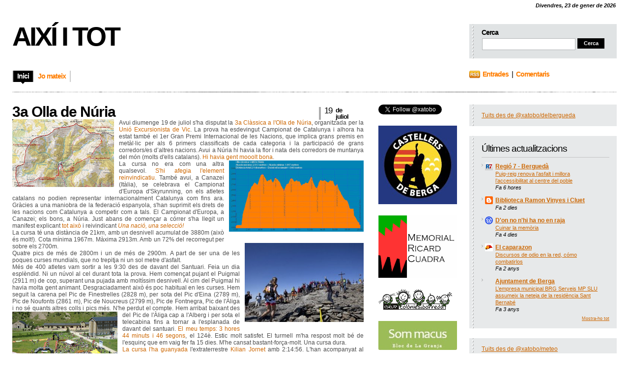

--- FILE ---
content_type: text/html; charset=UTF-8
request_url: https://aixiitot.blogspot.com/2009/07/3a-olla-de-nuria.html
body_size: 25830
content:
<!DOCTYPE html>
<html xmlns='http://www.w3.org/1999/xhtml' xmlns:b='http://www.google.com/2005/gml/b' xmlns:data='http://www.google.com/2005/gml/data' xmlns:expr='http://www.google.com/2005/gml/expr'>
<head>
<link href='https://www.blogger.com/static/v1/widgets/2944754296-widget_css_bundle.css' rel='stylesheet' type='text/css'/>
<meta content='text/html; charset=UTF-8' http-equiv='Content-Type'/>
<meta content='blogger' name='generator'/>
<link href='https://aixiitot.blogspot.com/favicon.ico' rel='icon' type='image/x-icon'/>
<link href='http://aixiitot.blogspot.com/2009/07/3a-olla-de-nuria.html' rel='canonical'/>
<link rel="alternate" type="application/atom+xml" title="Així i tot - Atom" href="https://aixiitot.blogspot.com/feeds/posts/default" />
<link rel="alternate" type="application/rss+xml" title="Així i tot - RSS" href="https://aixiitot.blogspot.com/feeds/posts/default?alt=rss" />
<link rel="service.post" type="application/atom+xml" title="Així i tot - Atom" href="https://www.blogger.com/feeds/513880119238584379/posts/default" />

<link rel="alternate" type="application/atom+xml" title="Així i tot - Atom" href="https://aixiitot.blogspot.com/feeds/186892904307277770/comments/default" />
<!--Can't find substitution for tag [blog.ieCssRetrofitLinks]-->
<link href='https://blogger.googleusercontent.com/img/b/R29vZ2xl/AVvXsEgeZafjZLltyThw4DXQgOh7bzxUUU_DLk4rIaR6nZKwiKlEt8qsj7ix1pArTTfO7sD6-uU1ziSATtaMe1CBIYdb0at7ffM9p_52zsjuF_SCazzuXolH30dHR_WQOWv5-2N942RR05bgdJ2b/s320/mapa_olla_2009_gran.jpg' rel='image_src'/>
<meta content='http://aixiitot.blogspot.com/2009/07/3a-olla-de-nuria.html' property='og:url'/>
<meta content='3a Olla de Núria' property='og:title'/>
<meta content='Avui diumenge 19 de juliol s&#39;ha disputat la 3a Clàssica a l&#39;Olla de Núria , organitzada per la Unió Excursionista de Vic . La prova ha esdev...' property='og:description'/>
<meta content='https://blogger.googleusercontent.com/img/b/R29vZ2xl/AVvXsEgeZafjZLltyThw4DXQgOh7bzxUUU_DLk4rIaR6nZKwiKlEt8qsj7ix1pArTTfO7sD6-uU1ziSATtaMe1CBIYdb0at7ffM9p_52zsjuF_SCazzuXolH30dHR_WQOWv5-2N942RR05bgdJ2b/w1200-h630-p-k-no-nu/mapa_olla_2009_gran.jpg' property='og:image'/>
<link href='https://blogger.googleusercontent.com/img/b/R29vZ2xl/AVvXsEiSALHmwg9UpYhyphenhyphengIFnoI7Jhrr1knyazEYIvMrDndS8D1iYzZOQ9e7tiUOwRyxXSK8KQ_Ig43fKcvMwRhAT_xrZHslPjpZpb3vzL-I_BDKvOIpA7IHqMehS6VtZGF5XUFFtO-2nXIKOMvNm/' rel='shortcut icon' type='image/x-icon'/>
<link href='https://blogger.googleusercontent.com/img/b/R29vZ2xl/AVvXsEiSALHmwg9UpYhyphenhyphengIFnoI7Jhrr1knyazEYIvMrDndS8D1iYzZOQ9e7tiUOwRyxXSK8KQ_Ig43fKcvMwRhAT_xrZHslPjpZpb3vzL-I_BDKvOIpA7IHqMehS6VtZGF5XUFFtO-2nXIKOMvNm/' rel='icon' type='image/x-icon'/>
<title>Així i tot: 3a Olla de Núria</title>
<style id='page-skin-1' type='text/css'><!--
/*
/* **************************
Name: Evidens
Blogger by: http://blogandweb.com/
Distributed by: http://btemplates.com/
Designer: http://designdisease.com/
Date: Jul 09
*****************************
*//* Definicion de variables
====================
<Variable name="bgcolor" description="Page Background Color"
type="color" default="#FFFFFF">
<Variable name="textocolor" description="Text Color"
type="color" default="#4C4C4C">
<Variable name="enlacecolor" description="Link Color"
type="color" default="#CC6600">
<Variable name="colorenlaceencima" description="Hover Link Color"
type="color" default="#4779AC">
<Variable name="colortituloblog" description="Blog Title Color"
type="color" default="#000000">
<Variable name="descripcioncolor" description="Blog Description Color"
type="color" default="#999999">
<Variable name="colortituloentrada" description="Post Title Color"
type="color" default="#000000">
<Variable name="colormenu" description="Menu Color"
type="color" default="#FF7E00">
<Variable name="dateHeaderColor" description="Date Header Color"
type="color" default="#CCCCCC">
<Variable name="colortituloslateral" description="Sidebar Title Color"
type="color" default="#000000">
<Variable name="colortextolateral" description="Sidebar Text Color"
type="color" default="#CC6600">
*/
#outer-wrapper {
}
#navbar-iframe {
height:0;
visibility:hidden;
display:none;
}
/*-- (Generales) --*/
* {
margin:0;
padding:0;
}
body {
background:#FFFFFF;
font:normal 12px Verdana, sans-serif;
margin:0;
padding:0 25px 25px;
color:#4C4C4C;
}
input,button,textarea,select {
font:normal 12px/12px Verdana, sans-serif;
color:#2d3538;
vertical-align:middle;
}
legend {
display:none;
}
fieldset {
border:none;
}
ul,ol {
list-style:none;
}
ol {
list-style-type:decimal;
}
table {
border-collapse:collapse;
width:100%;
}
hr {
display:none;
}
img {
padding:0;
margin:0;
border:none;
text-align:center;
}
a:link {
text-decoration:none;
color:#CC6600;
border:0;
-moz-outline-style:none;
}
a:active {
text-decoration:underline;
color:#c60;
border:0;
-moz-outline-style:none;
}
a:visited {
text-decoration:none;
color:#c60;
border:0;
-moz-outline-style:none;
}
a:hover {
text-decoration:underline;
color:#4779AC;
border:0;
-moz-outline-style:none;
}
a:focus {
outline:none;
-moz-outline-style:none;
}
h1,h2,h3,h4 {
font-family:Arial, Helvetica, sans-serif;
}
#main-wrapper {
overflow:hidden;
}
.clear {
clear:both;
}
#blog-pager-newer-link {
float:left;
}
#blog-pager-older-link {
float:right;
}
#blog-pager {
text-align:center;
}
/*-- (Cabecera) --*/
#header-wrapper {
overflow:hidden;
padding-top:25px;
}
* html #header-wrapper {
height:1%;
}
}
.head {
overflow:hidden;
}
* html .head {
height:1%;
}
.header {
float:left;
}
#header-wrapper h1 {
font:bold 54px/50px Arial;
letter-spacing:-4px;
text-transform:uppercase;
padding-bottom:5px;
color:#000000;
}
#header-wrapper p {
font:bold 14px/14px Arial;
letter-spacing:-1px;
display:block;
color:#999999;
text-transform:uppercase;
}
#header-wrapper h1 a,#header-wrapper h1 a:hover,#header-wrapper h1 a:visited {
text-decoration:none;
color:#000000;
}
#header-wrapper img {
margin-bottom:5px;
}
/*-- (Menu) --*/
.menu {
padding:25px 0 20px;
overflow:hidden;
clear:both;
}
* html .menu {
height:1%;
float:left;
}
.menu .pages {
float:left;
}
.menu .pages ul {
border-left:solid 2px #ccc;
float:left;
}
.menu .pages li {
display:inline;
font:bold 14px/14px Arial;
letter-spacing:-1px;
float:left;
border-right:solid 2px #ccc;
height:23px;
}
.menu .pages li ul li {
font-weight:400;
letter-spacing:normal;
}
.menu .pages li a {
color:#FF7E00;
float:left;
padding:4px 8px 10px;
}
.menu .pages li a:hover {
background:#000 url(https://blogger.googleusercontent.com/img/b/R29vZ2xl/AVvXsEg-Q3lb3VhFf5L3cAurk0NNiMwBDUhTqfXLGkwsfYJ-XiyYU3wtrTyerNISECcxDkN8_P9F4xvz8UXInMoi0loOogDugxTBiaSVvC14dOOJXgyiQfuFKAbmJpZsUIuqIIVJy9v8KEoa87g/s1600/pages-bot.png) no-repeat bottom center;
color:#fff;
text-decoration:none;
}
.menu .pages .current_page_item a,.menu .pages .current_page_item a:visited,.menu .pages .current_page_item a:hover {
background:#000 url(https://blogger.googleusercontent.com/img/b/R29vZ2xl/AVvXsEg-Q3lb3VhFf5L3cAurk0NNiMwBDUhTqfXLGkwsfYJ-XiyYU3wtrTyerNISECcxDkN8_P9F4xvz8UXInMoi0loOogDugxTBiaSVvC14dOOJXgyiQfuFKAbmJpZsUIuqIIVJy9v8KEoa87g/s1600/pages-bot.png) no-repeat bottom center;
color:#fff;
}
.menu .pages .current_page_item .page_item a,.menu .pages .current_page_item .page_item a:visited {
background:#fff;
color:#ff7e00;
}
.menu .pages .current_page_item .page_item a:hover {
background:#000 url(https://blogger.googleusercontent.com/img/b/R29vZ2xl/AVvXsEg-Q3lb3VhFf5L3cAurk0NNiMwBDUhTqfXLGkwsfYJ-XiyYU3wtrTyerNISECcxDkN8_P9F4xvz8UXInMoi0loOogDugxTBiaSVvC14dOOJXgyiQfuFKAbmJpZsUIuqIIVJy9v8KEoa87g/s1600/pages-bot.png) no-repeat bottom center;
color:#fff;
}
.menu .feed {
float:right;
width:300px;
}
.menu .feed li {
display:inline;
font:bold 14px/14px Arial;
letter-spacing:-1px;
float:left;
height:22px;
margin-right:20px;
}
.menu .feed li a {
color:#ff7e00;
}
.menu .feed .rss {
background:url(https://blogger.googleusercontent.com/img/b/R29vZ2xl/AVvXsEhdLSEFDobz2CeE_-fNQ1BACcjIQvWRZ7zavH5DwOK_7DVKYJ0HlFAkY85SxTTbJNLWGN9_7jCsC4sKsB1j0mV_wzXxAEplbyagoIAIN6K1XVpbreOZU1FOuk3RFgwdZs3vIcIZ5a22CdQ/s1600/feed-rss.png) no-repeat left 0;
padding-left:27px;
}
.menu .feed .email {
background:url(https://blogger.googleusercontent.com/img/b/R29vZ2xl/AVvXsEiVlLnBUmKHno9IzevwhoLQUmj1SrAuFsSG5bQ_gWqRNns-7HriDUok2ZIBe4657kShlU3N8qYzi294ttVAUCg6kvD9lfUFhNI2skyUdTmPj6BqhiH6UKdDbv2EEcRup8UCduBFGaEg6iU/s1600/feed-email.png) no-repeat left 0;
padding-left:25px;
}
/*-- (Search) --*/
.head .search {
float:right;
width:260px;
height:45px;
background:#e0e3e4 url(https://blogger.googleusercontent.com/img/b/R29vZ2xl/AVvXsEhd9S1m0BvFdFaHQpP0I08o6OMAGnBhuauJTBBGrttUZR1_eeYMrFz64QSJkno2BZDPSYeDM5Zs5QwH_U4U9BedPzk0zUyLsETavjuOiGjt0gcmG9kghCwN3fQFXHqseDkDZ8fsLu-OYF4/s1600/widget-dotted.png) repeat-y left;
padding:10px 15px 15px 25px;
}
.head .search h2 {
font:bold 14px/14px Arial;
padding-bottom:4px;
color:#000;
letter-spacing:-1px;
}
.head .search form {
border:1px solid #dfe2e3;
}
.head .search fieldset {
overflow:hidden;
}
.head .search input {
float:left;
margin-right:4px;
background:#fff;
border:1px #b3b6b7 solid;
padding:4px;
width:180px;
color:#666;
}
.head .search #searchsubmit {
float:left;
background:#000;
width:55px;
cursor:pointer;
font:bold 11px/11px Arial;
color:#fff;
border:inset 1px #000;
padding:4px;
}
/*-- (Contenedor) --*/
#content-wrapper {
overflow:hidden;
padding:25px 0;
width:100%;
}
* html #content-wrapper {
height:1%;
}
/*-- (Principal) --*/
#center {
margin-right:515px;
height:auto!important;
}
#center-wap {
width:100%;
float:left;
}
.border {
background:url(https://blogger.googleusercontent.com/img/b/R29vZ2xl/AVvXsEhaGmxBehwW0e9AhBalntpciS8z-JGG6kgdtKDE77VDObTrd_GEZZaWzBDxUL_5dg1-0PyrvpgNSq8DmVexms_GqrpWa-wpKcAmQnb6Um_u1POu24EVXG1k-NXo9JPiDmU-HLhdkOwcIrk/s1600/border-bkg.png);
overflow:hidden;
height:1px;
}
.post {
margin:0 0 25px;
}
/**/
* html .post {
width:99%;
}
/**/
.p-head {
position:relative;
padding-right:100px;
}
.p-head h2 {
color:#000000;
font:bold 30px/30px Arial;
letter-spacing:-1px;
}
.p-head h2 a,.p-head h2 a:visited {
color:#000000;
}
.p-head h2 a:hover {
color:#ff7e00;
text-decoration:none;
}
.p-time {
position:absolute;
right:0;
top:5px;
border-left:solid 4px #adadad;
padding-left:7px;
width:80px;
}
.p-time strong {
letter-spacing:-1px;
float:left;
}
.p-time .day {
font:normal 17px/15px Helvetica;
color:#000;
padding-right:7px;
}
.p-time .month-year {
font:bold 13px/13px Arial;
text-transform:lowercase;
color:#000000;
}
.post-body {
overflow:hidden;
}
.post-body p {
font:normal 12px/19px Verdana;
padding:5px 0;
margin:5px 0;
}
.post-body ol {
list-style:decimal inside;
}
.post-body ol {
padding:10px 0 10px 25px;
margin:0;
}
.post-body ol li {
padding:2px 0;
}
.post-body ul {
padding:10px 0 10px 20px;
margin:0;
}
.post-body ul li {
padding:2px 0 2px 13px;
list-style-type:none;
background:url(https://blogger.googleusercontent.com/img/b/R29vZ2xl/AVvXsEhFPKQ3GuDa6AmX3mPM49YxtkIRMkDa_ARMdyrHlEGur_BgNW6BlTdyCBipeQmzdQ1uy5D4o0aEZtZfS0RaQYYyhdBNpfChMbUshvJBOl3DxZ6wJEwjHCFP_B63E4OatyOCQS4o1Vk-RQo/s1600/p-con-li.png) no-repeat left 2px;
color:#666;
}
.post-body blockquote {
font:italic 14px/19px Georgia, "Times New Roman", Times, serif;
padding:10px 20px;
margin:10px 0;
background:#f4f4f4;
color:#666;
}
.post-body blockquote p {
font:italic 14px/19px Georgia, "Times New Roman", Times, serif;
color:#666;
}
.post-body blockquote li {
padding:2px 0 2px 13px;
list-style-type:none;
font-size:12px;
line-height:17px;
}
.Blog img {
padding:0;
max-width:100%;
width:expression(0px":"100%)!important;
}
.post-body img.centered {
display:block;
margin-left:auto;
margin-right:auto;
padding:1px;
border:solid 1px #9b9792;
}
.post-body img.alignright {
margin:5px 0 10px 20px;
display:inline;
border:solid 4px #eee;
padding:1px;
}
.post-body img.alignleft {
margin:5px 20px 10px 0;
display:inline;
border:solid 4px #eee;
padding:1px;
}
.post-body .alignright {
float:right;
}
.post-body .alignleft {
float:left;
}
.post-footer-line-1 {
margin:5px 0;
text-align:left;
}
.post-footer-line-1 span {
color:#7f7f7f;
display:inline;
padding:4px 0 6px 17px;
margin-right:5px;
}
.post-footer-line-1 span.post-author {
background:url(https://blogger.googleusercontent.com/img/b/R29vZ2xl/AVvXsEg9q64_OvywqcOZmojfeB6iW2zf5cl38Wi_rUp7Bg1db0SijeZpRa39VGXARdgv7hKMvPNazINWNLHimgarf42F8b8NTzlMLI7MrO5uWJjdNsvFleX7UGxSrNgj89bIdb1opWbyd2arHws/s1600/p-det-cat-ico.png) left center no-repeat;
}
.post-footer-line-1 span.post-labels {
background:url(https://blogger.googleusercontent.com/img/b/R29vZ2xl/AVvXsEij8gpQICp4PHDyOzDATyXi43gLAVEaYM4lGSTPFu4m3LJ1gqJ_LiGCrvpuHyDd6yfgNVUpQfeM8CuFYeuRkL-jW_ikKZ6BKwpM_OTsE87U9fRr791q7qUbpUvK857cj1nagOi2CPelEKY/s1600/p-det-tag-ico.png) left center no-repeat;
}
.post-footer-line-1 span a,.post-footer-line-1 span a:visited,.post-footer-line-1 span a:hover {
color:#7f7f7f;
text-decoration:underline;
margin-right:3px;
}
.post-footer-line-2 {
padding-top:10px;
text-align:right;
}
.post-footer-line-2 span {
color:#7f7f7f;
display:inline;
padding:4px 0 6px 20px;
margin-right:5px;
}
.post-footer-line-2 span.p-more-read {
background:url(https://blogger.googleusercontent.com/img/b/R29vZ2xl/AVvXsEipMjtG4Rs2FxzMgy9fwNlTqR5C6oqpZtiuLqmdopBZzv4-dijkhbRhl_FaxP-xuhkUSvHcLiPD1gD0yTvJCDsz7oLQUnNcwqxckWehErpn_ABxjWF6hUsZ2IKvPZ-FqssladUtX1xwsag/s1600/p-more-read-ico.png) left center no-repeat;
}
.post-footer-line-2 span a.comment-link {
background:url(https://blogger.googleusercontent.com/img/b/R29vZ2xl/AVvXsEifTWDebM1C16npx8CInEhzLrux9rOOUdvy6IJsmKinmQt-I4155mwa1sOY0WyHEg_natlgZMh1jjWBwffN2H1Wfi3uSHA0hJlMOus0SiiqByfpFG113nyyeZ7fGyI0jGT2u96uRyItKZo/s1600/p-more-com-ico.png) left center no-repeat;
padding:0 0 0 18px;
}
.post-footer-line-2 span a,.post-footer-line-2 span a:visited {
color:#ff7e00;
font:bold 14px/18px Arial;
letter-spacing:-1px;
margin-right:3px;
}
.post-footer-line-2 span a:hover {
color:#4779ac;
}
#blog-pager {
overflow:hidden;
padding-bottom:20px;
}
.blog-pager-older-link {
background:url(https://blogger.googleusercontent.com/img/b/R29vZ2xl/AVvXsEhSp5o2XOM7uLX4BNxS8phKvlv7J4IlNdtbtDE2igHXzk-Sw-aIaGCCo_0EfAn9KhUXwxgcO9oEuz1SAUc_xKY7a-dxKiZ4fV-3BJCIhYQgg9xyB6IAm28iur6W01JwepY1q898eQ9wTgI/s1600/nav-right.png) no-repeat right 0;
padding-right:20px;
}
.blog-pager-newer-link {
background:url(https://blogger.googleusercontent.com/img/b/R29vZ2xl/AVvXsEjD8aSjpcWD-HSug482oM3yHA5vv57Ced9i451k8RnmHKLYJXV_93mlqN05g2Z-eT32FUssy2TQJILoESas1RD_zn3I4BnT7RBeq5hhHocDi9ICi1-wzgN8IajmoOYFP-Zp91CGOhWgEP4/s1600/nav-left.png) no-repeat left 0;
padding-left:20px;
}
#blog-pager a,#blog-pager a:visited {
color:#ff7e00;
cursor:hand;
font:bold 14px/16px Arial;
letter-spacing:-1px;
}
#blog-pager a:hover {
color:#4779ac;
}
#b-top {
clear:both;
padding-bottom:20px;
}
#b-top span {
background:#000 url(https://blogger.googleusercontent.com/img/b/R29vZ2xl/AVvXsEjBH8h2MhJQDlZQ1I-YelOuFxurfxj8orUOh8_NZZvTUjUgwG_ezk6gzQUbTBQXMRW99YmaMszBk2Rfyp43BRVY3L8o_8xgRn2-Wi-S_WyoLPx9jUWgP34wMkHORfygPxVoC4Rt2Jss90k/s1600/top-bkg.png) no-repeat top center;
color:#fff;
font:bold 14px/14px Arial;
letter-spacing:-1px;
padding:7px 7px 3px;
}
#b-top span a,#b-top span a:visited,#b-top span a:hover {
color:#fff;
text-decoration:none;
}
/*-- (Lateral) --*/
#sidebar-wrapper {
float:right;
width:485px;
height:auto!important;
}
.r1 {
float:left;
width:160px;
}
.r1 .widget {
width:160px;
margin-bottom:20px;
}
.r1 .widget h2 {
color:#000000;
font-size:14px;
letter-spacing:-1px;
background:#f0f2f3;
padding:3px 4px;
margin-bottom:3px;
}
.r1 .widget label {
font:bold 14px/14px Arial;
letter-spacing:-1px;
display:block;
color:#000;
background:#f0f2f3;
padding:3px 4px;
margin-bottom:3px;
}
.r1 .widget li {
padding:2px 0 2px 7px;
color:#999;
background:url(https://blogger.googleusercontent.com/img/b/R29vZ2xl/AVvXsEh2EuuXqaiFX-hGLE96_i8O3rUUnHqkcbdlDty3OcoSSXanHAk9yTYiM7uwr_diJ30OWCRfFbrHp2r8TQMUCZJc62s5xsbql-rjewCbLmCC_E6i_-axaFH1cvVT-SDUzEIzSJNT5WosG6A/s1600/r1-widget-li.png) no-repeat left 7px;
}
.r1 .widget li ul li {
padding-bottom:0;
}
.r1 .Text {
font:normal 12px/17px Verdana;
}
.r1 .Text p {
font:normal 12px/17px Verdana;
padding:5px 0;
margin:0;
}
.r1 .Text blockquote {
font:italic 13px/17px Georgia;
padding:10px;
margin:0;
background:#e4e4e4;
}
.r1 .Feed ul li {
border-bottom:solid 1px #dadada;
padding:3px 0 5px 7px;
}
.r1 .LinkList ul li {
border-bottom:solid 1px #dadada;
padding:3px 0 5px 7px;
}
.r1 a:link, .r2 a:link {
color:#CC6600;
}
.r2 {
float:right;
width:300px;
}
.r2 .widget {
margin-bottom:20px;
background:#e7e9ea url(https://blogger.googleusercontent.com/img/b/R29vZ2xl/AVvXsEhd9S1m0BvFdFaHQpP0I08o6OMAGnBhuauJTBBGrttUZR1_eeYMrFz64QSJkno2BZDPSYeDM5Zs5QwH_U4U9BedPzk0zUyLsETavjuOiGjt0gcmG9kghCwN3fQFXHqseDkDZ8fsLu-OYF4/s1600/widget-dotted.png) repeat-y left;
padding:15px 15px 15px 25px;
}
.r2 .widget h2 {
font-weight:400;
color:#000000;
font-size:19px;
letter-spacing:-1px;
padding-bottom:6px;
margin-bottom:6px;
border-bottom:solid 1px #c3c4c5;
}
.r2 .widget label {
font:bold 19px/19px Arial;
letter-spacing:-1px;
display:block;
color:#000;
background:#f0f2f3;
padding:3px 4px;
margin-bottom:3px;
}
.r2 .widget a {
text-decoration:underline;
}
.r2 .widget li {
padding:2px 0 2px 7px;
color:#999;
background:url(https://blogger.googleusercontent.com/img/b/R29vZ2xl/AVvXsEh2EuuXqaiFX-hGLE96_i8O3rUUnHqkcbdlDty3OcoSSXanHAk9yTYiM7uwr_diJ30OWCRfFbrHp2r8TQMUCZJc62s5xsbql-rjewCbLmCC_E6i_-axaFH1cvVT-SDUzEIzSJNT5WosG6A/s1600/r1-widget-li.png) no-repeat left 7px;
color:#000;
}
.r2 .widget li ul li {
padding-bottom:0;
}
.r2 .Text {
font:normal 12px/17px Verdana;
}
.r2 .Text p {
font:normal 12px/17px Verdana;
padding:5px 0;
margin:0;
}
.r2 .Text blockquote {
font:italic 13px/17px Georgia;
padding:10px;
margin:0;
background:#e4e4e4;
}
.r2 .Feed ul li {
border-bottom:solid 1px #dadada;
padding:3px 0 5px 7px;
}
.r2 .LinkList ul li {
border-bottom:solid 1px #dadada;
padding:3px 0 5px 7px;
}
/*-- (Pie de pagina) --*/
#footer-wrapper {
clear:both;
padding:20px 0;
background:url(https://blogger.googleusercontent.com/img/b/R29vZ2xl/AVvXsEhaGmxBehwW0e9AhBalntpciS8z-JGG6kgdtKDE77VDObTrd_GEZZaWzBDxUL_5dg1-0PyrvpgNSq8DmVexms_GqrpWa-wpKcAmQnb6Um_u1POu24EVXG1k-NXo9JPiDmU-HLhdkOwcIrk/s1600/border-bkg.png) repeat-x top;
}
#footer-wrapper .by {
color:#999;
padding:2px 0;
}
#footer-wrapper .by a {
text-decoration:underline;
color:#999;
}
#footer-wrapper p.copy {
padding:2px 0;
}
/*-- (Comentarios) --*/
#comments h4 {
color:#000;
font:bold 26px/30px Arial;
letter-spacing:-1px;
padding-bottom:20px;
}
#comments dl {
}
.comment-author {
padding:25px 25px 0 45px!important;
border-style:solid;
border-color:#e5e5e5;
border-width:1px 1px 0;
font:bold 14px/14px Arial sans-serif;
letter-spacing:-1px;
color:#000;
background:transparent url(//www.blogger.com/img/b16-rounded.gif) no-repeat scroll 25px 25px!important;
}
.comment-timestamp {
padding:0 25px;
border-style:solid;
border-color:#e5e5e5;
border-width:0 1px;
font-size:11px;
margin-bottom:5px;
}
.comment-timestamp a,.comment-timestamp a:visited,.comment-timestamp a:hover {
color:#999;
text-decoration:underline;
}
.comment-body {
margin-bottom:25px!important;
padding:0 25px 25px;
border-style:solid;
border-color:#e5e5e5;
border-width:0 1px 1px;
font:normal 12px/17px Verdana;
color:#333;
}
.comment-body p {
font:normal 12px/17px Verdana;
padding:5px 0;
margin:0;
color:#333;
}
.comment-body blockquote {
font:italic 14px/19px Georgia, "Times New Roman", Times, serif;
color:#666;
margin:10px 20px;
}
.comment-body blockquote p {
font:italic 14px/19px Georgia, "Times New Roman", Times, serif;
color:#666;
}
.comment-form {
border:1px solid #e5e5e5;
background:#f4f4f4;
padding:20px;
color:#333;
max-width:100%!important;
margin:0 0 25px;
}
.comment-form p {
padding:7px 0;
color:gray;
}
h4.comment-post-message {
color:#000;
font:bold 26px/30px Arial;
letter-spacing:-1px;
padding-bottom:5px;
margin-bottom:5px;
border-bottom:solid 1px #e5e5e5;
}
p.comment-footer {
text-align:center;
}
dd.comment-footer,dd.comment-body {
margin:0;
}
body#layout #content-wrapper {
margin:0;
}
body#layout .by, body#layout .search,.feed-links, body#layout .menu {
display:none;
}
.fechadeldia p {
width: 99%;
margin: 0;
padding: 1px 0 3px 10px;
color: #000000;
font-weight: bold;
font-style: italic;
font-size: 11px;
text-align:right;
}

--></style>
<script>
function remplaza_fecha(d){
var da = d.split(' ');
dia = "<strong class='day'>"+da[0]+"</strong>";
mes = "<strong class='month-year'>"+da[1].slice(0,3)+"";
anio = "<br/>"+da[2]+"</strong>";
  document.write(dia+mes+anio);
}
</script>
<!-- Comienzo Entradas relacionadas -->
<style type='text/css'>

#related-posts {
float:center;
text-transform:none;
height:100%;
min-height:100%;
padding-top:5px;
padding-left:20px;
}

#related-posts h2{
font-size: 1.4em;
font-weight: normal;
color: black;
font-family: Segoe UI, Lucida Grande, Arial;
margin-bottom: 0.75em;
margin-top: 0em;
padding-top: 0em;
}
#related-posts a{
color:black;
}
#related-posts a:hover{
color:black;
}

#related-posts  a:hover {
background-color:#d4eaf2;
}

</style>
<script type='text/javascript'>
//<![CDATA[

//Script by Aneesh of www.bloggerplugins.org
//Released on August 19th August 2009
var relatedTitles = new Array();
var relatedTitlesNum = 0;
var relatedUrls = new Array();
var thumburl = new Array();
function related_results_labels_thumbs(json) {
for (var i = 0; i < json.feed.entry.length; i++) {
var entry = json.feed.entry[i];
relatedTitles[relatedTitlesNum] = entry.title.$t;
try
{thumburl[relatedTitlesNum]=entry.media$thumbnail.url;}


catch (error){
s=entry.content.$t;a=s.indexOf("<img");b=s.indexOf("src=\"",a);c=s.indexOf("\"",b+5);d=s.substr(b+5,c-b-5);if((a!=-1)&&(b!=-1)&&(c!=-1)&&(d!="")){
thumburl[relatedTitlesNum]=d;} else thumburl[relatedTitlesNum]='http://i825.photobucket.com/albums/zz180/latrucoteca/Verentrada.png';

}

if(relatedTitles[relatedTitlesNum].length>35) relatedTitles[relatedTitlesNum]=relatedTitles[relatedTitlesNum].substring(0, 35)+"...";
for (var k = 0; k < entry.link.length; k++) {
if (entry.link[k].rel == 'alternate') {
relatedUrls[relatedTitlesNum] = entry.link[k].href;
relatedTitlesNum++;


}
}
}
}
function removeRelatedDuplicates_thumbs() {
var tmp = new Array(0);
var tmp2 = new Array(0);
var tmp3 = new Array(0);
for(var i = 0; i < relatedUrls.length; i++) {
if(!contains_thumbs(tmp, relatedUrls[i]))
{
tmp.length += 1;
tmp[tmp.length - 1] = relatedUrls[i];
tmp2.length += 1;
tmp3.length += 1;
tmp2[tmp2.length - 1] = relatedTitles[i];
tmp3[tmp3.length - 1] = thumburl[i];
}
}
relatedTitles = tmp2;
relatedUrls = tmp;
thumburl=tmp3;


}

function contains_thumbs(a, e) {
for(var j = 0; j < a.length; j++) if (a[j]==e) return true;
return false;
}
function printRelatedLabels_thumbs() {
for(var i = 0; i < relatedUrls.length; i++)
{
if((relatedUrls[i]==currentposturl)||(!(relatedTitles[i])))
{
relatedUrls.splice(i,1);
relatedTitles.splice(i,1);
thumburl.splice(i,1);

}
}


var r = Math.floor((relatedTitles.length - 1) * Math.random());
var i = 0;

if(relatedTitles.length>0) document.write('<h2>'+relatedpoststitle+'</h2>');
document.write('<div style="clear: both;"/>');
while (i < relatedTitles.length && i < 20 && i<maxresults) {


document.write('<a style="text-decoration:none;padding:13px;float:left;');
if(i!=0) document.write('border-left:solid 0.5px #d4eaf2;"');
else document.write('"');
document.write(' href="' + relatedUrls[r] + '"><img style="width:72px;height:72px;border:0px;" src="'+thumburl[r]+'"/><br/><div style="width:72px;padding-left:3px;height:65px;border: 0pt none ; margin: 3px 0pt 0pt; padding: 0pt; font-style: normal; font-variant: normal; font-weight: normal; font-size: 11px; line-height: normal; font-size-adjust: none; font-stretch: normal;">'+relatedTitles[r]+'</div></a>');


if (r < relatedTitles.length - 1) {
r++;
} else {
r = 0;
}
i++;
}
document.write('</div>');

}

//]]>
</script>
<!-- Final Entradas relacionadas-->
<link href='https://www.blogger.com/dyn-css/authorization.css?targetBlogID=513880119238584379&amp;zx=2d211990-9200-49b6-83b6-634d524deb67' media='none' onload='if(media!=&#39;all&#39;)media=&#39;all&#39;' rel='stylesheet'/><noscript><link href='https://www.blogger.com/dyn-css/authorization.css?targetBlogID=513880119238584379&amp;zx=2d211990-9200-49b6-83b6-634d524deb67' rel='stylesheet'/></noscript>
<meta name='google-adsense-platform-account' content='ca-host-pub-1556223355139109'/>
<meta name='google-adsense-platform-domain' content='blogspot.com'/>

</head>
<body>
<div class='navbar section' id='navbar'><div class='widget Navbar' data-version='1' id='Navbar1'><script type="text/javascript">
    function setAttributeOnload(object, attribute, val) {
      if(window.addEventListener) {
        window.addEventListener('load',
          function(){ object[attribute] = val; }, false);
      } else {
        window.attachEvent('onload', function(){ object[attribute] = val; });
      }
    }
  </script>
<div id="navbar-iframe-container"></div>
<script type="text/javascript" src="https://apis.google.com/js/platform.js"></script>
<script type="text/javascript">
      gapi.load("gapi.iframes:gapi.iframes.style.bubble", function() {
        if (gapi.iframes && gapi.iframes.getContext) {
          gapi.iframes.getContext().openChild({
              url: 'https://www.blogger.com/navbar/513880119238584379?po\x3d186892904307277770\x26origin\x3dhttps://aixiitot.blogspot.com',
              where: document.getElementById("navbar-iframe-container"),
              id: "navbar-iframe"
          });
        }
      });
    </script><script type="text/javascript">
(function() {
var script = document.createElement('script');
script.type = 'text/javascript';
script.src = '//pagead2.googlesyndication.com/pagead/js/google_top_exp.js';
var head = document.getElementsByTagName('head')[0];
if (head) {
head.appendChild(script);
}})();
</script>
</div></div>
<div id='outer-wrapper'><div id='wrap2'>
<!-- links para navegadores de texto -->
<span id='skiplinks' style='display:none;'>
<a href='#main'>ir a principal </a> |
      <a href='#sidebar'>Ir a lateral</a>
</span>
<!-- (Cabecera) -->
<div class='fechadeldia'>
<p>
<script type='text/javascript'>
var mydate=new Date()
var year=mydate.getYear()
if (year < 1000)
year+=1900
var day=mydate.getDay()
var month=mydate.getMonth()
var daym=mydate.getDate()
if (daym<10)
daym="0"+daym
var dayarray=new Array("Diumenge","Dilluns","Dimarts","Dimecres","Dijous","Divendres","Dissabte")
var montharray=new Array("de gener de","de febrer de","de març de","d'abril de","de maig de","de juny de","de juliol de","d'agost de","de setembre de","d'octubre de","de novembre de","de desembre de")
document.write("<p>"+dayarray[day]+", "+daym+" "+montharray[month]+" "+year+"</p>")
</script>
</p>
</div>
<div id='header-wrapper'><div class='head'>
<div class='header section' id='header'><div class='widget Header' data-version='1' id='Header1'>
<div id='header-inner'>
<div class='titlewrapper'>
<h1 class='title'>
<a href='https://aixiitot.blogspot.com/'>
Així i tot
</a>
</h1>
</div>
<div class='descriptionwrapper'>
<p class='description'><span>
</span></p>
</div>
</div>
</div></div>
<div class='search'>
<h2>Cerca</h2>
<form action='https://aixiitot.blogspot.com/search/' method='get'>
<fieldset>
<input name='q' type='text' value=''/>
<input id='searchsubmit' type='submit' value='Cerca'/>
<!--<button type="submit">Cerca</button>-->
</fieldset>
</form>
</div>
</div>
<div class='menu'>
<div class='pages'>
<ul>
<li class='current_page_item'><a href='https://aixiitot.blogspot.com/'><span>Inici</span></a></li>
<li class='page_item page-item'><a href="//www.blogger.com/profile/03946977859914635481" title="Jo mateix"><span>Jo mateix</span></a></li>
</ul>
</div>
<div class='feed'>
<ul>
<li class='rss'><a href='https://aixiitot.blogspot.com/feeds/posts/default'>Entrades</a>&#160; | &#160;<a href='https://aixiitot.blogspot.com/feeds/comments/default'>Comentaris</a></li>
</ul>
</div>
</div>
</div>
<div class='border'></div>
<!-- (Contenedor) -->
<div id='content-wrapper'>
<!-- (Lateral) -->
<div id='sidebar-wrapper'>
<div class='r1 section' id='sidebar1'><div class='widget HTML' data-version='1' id='HTML4'>
<div class='widget-content'>
<a href="http://twitter.com/xatobo" class="twitter-follow-button" data-show-count="false">Follow @xatobo</a>
<script src="//platform.twitter.com/widgets.js" type="text/javascript"></script>
</div>
<div class='clear'></div>
</div><div class='widget Image' data-version='1' id='Image3'>
<div class='widget-content'>
<a href='http://www.castellersdeberga.cat'>
<img alt='' height='160' id='Image3_img' src='https://blogger.googleusercontent.com/img/b/R29vZ2xl/AVvXsEhmwEM5p4DEnJtZthxen8ad0ovRJ8LJvdT0nu-Aq_6y-1jyjwK7xe-ViNI8K4Ktbm8A5uxDDx4NCy76f9f9o_-xd3P-MbX9_ycHWmLovG1kBjKhxX-ctWGrCvOjnnkbJykiyQksAhb1pvRd/s160/cdberga.jpg' width='160'/>
</a>
<br/>
</div>
<div class='clear'></div>
</div><div class='widget Image' data-version='1' id='Image4'>
<div class='widget-content'>
<a href='http://memorialricardcuadra.blogspot.com.es/'>
<img alt='' height='127' id='Image4_img' src='https://blogger.googleusercontent.com/img/b/R29vZ2xl/AVvXsEgxT3fYVIpILsjWrmLhEcsX061zv4WFFpZyHl53w0jczs0z8Jf9YPaLl3W47chcIg52yg3GVTxwnqADuaeefvjRZ9UO_VH9LjecXkXmLkxKdVSTkbKnGbWpjjM0J-fkGNuwEQkaTTx9B5XP/s160/logo-memorial.png' width='160'/>
</a>
<br/>
</div>
<div class='clear'></div>
</div><div class='widget Image' data-version='1' id='Image1'>
<div class='widget-content'>
<a href='http://www.coloniesaborreda.cat'>
<img alt='' height='42' id='Image1_img' src='https://blogger.googleusercontent.com/img/b/R29vZ2xl/AVvXsEgCx9zm3pVWIgFmYZQl4TDuZ7a17igRoY73x92RIFmNQkFa0NjhQuW_pY8jbEJRLctS5gTxKDnHC-hZ8aYDPstfC_cBIB_SbTdCOTz7WZsG-YDCmnygGw4A_De4CxcoGfxaWYOkqhK2TQiN/s150/logo-nens-1.png' width='150'/>
</a>
<br/>
</div>
<div class='clear'></div>
</div><div class='widget Image' data-version='1' id='Image2'>
<div class='widget-content'>
<a href='http://sommacus.wordpress.com/'>
<img alt='' height='59' id='Image2_img' src='https://blogger.googleusercontent.com/img/b/R29vZ2xl/AVvXsEhYjuXrx1QUm42f1zdEpLKlkqFF2GxWO7yq9lVwmqYjYXNj6sgEvZAjnMkqosqdFXur9Gk92cZzEMIlpcypKySxnzzdTRwB1uHpTrV-7LuG07NfHIKwHocYUsORwafLs6YVHz7j17vB74AX/s160/bloc+granja.jpg' width='160'/>
</a>
<br/>
</div>
<div class='clear'></div>
</div><div class='widget HTML' data-version='1' id='HTML2'>
<h2 class='title'>Ara som</h2>
<div class='widget-content'>
<script type="text/javascript" src="//widgets.amung.us/classic.js"></script><script type="text/javascript">WAU_classic('bch66hb3cafi')</script>
</div>
<div class='clear'></div>
</div><div class='widget Label' data-version='1' id='Label1'>
<h2>Categories</h2>
<div class='widget-content cloud-label-widget-content'>
<span class='label-size label-size-5'>
<a dir='ltr' href='https://aixiitot.blogspot.com/search/label/Teatre'>Teatre</a>
</span>
<span class='label-size label-size-5'>
<a dir='ltr' href='https://aixiitot.blogspot.com/search/label/Esport'>Esport</a>
</span>
<span class='label-size label-size-5'>
<a dir='ltr' href='https://aixiitot.blogspot.com/search/label/Llibres'>Llibres</a>
</span>
<span class='label-size label-size-5'>
<a dir='ltr' href='https://aixiitot.blogspot.com/search/label/M%C3%BAsica'>Música</a>
</span>
<span class='label-size label-size-4'>
<a dir='ltr' href='https://aixiitot.blogspot.com/search/label/Imatges%20vistes'>Imatges vistes</a>
</span>
<span class='label-size label-size-4'>
<a dir='ltr' href='https://aixiitot.blogspot.com/search/label/Llocs%20visitats'>Llocs visitats</a>
</span>
<span class='label-size label-size-3'>
<a dir='ltr' href='https://aixiitot.blogspot.com/search/label/TIC'>TIC</a>
</span>
<span class='label-size label-size-3'>
<a dir='ltr' href='https://aixiitot.blogspot.com/search/label/Persones'>Persones</a>
</span>
<span class='label-size label-size-2'>
<a dir='ltr' href='https://aixiitot.blogspot.com/search/label/Col%C3%B2nies'>Colònies</a>
</span>
<span class='label-size label-size-1'>
<a dir='ltr' href='https://aixiitot.blogspot.com/search/label/Castellers'>Castellers</a>
</span>
<div class='clear'></div>
</div>
</div><div class='widget Feed' data-version='1' id='Feed1'>
<h2>Així i tot</h2>
<div class='widget-content' id='Feed1_feedItemListDisplay'>
<span style='filter: alpha(25); opacity: 0.25;'>
<a href='http://aixiitot.blogspot.com/feeds/comments/default'>S'està carregant...</a>
</span>
</div>
<div class='clear'></div>
</div><div class='widget HTML' data-version='1' id='HTML6'>
<h2 class='title'>Traductor</h2>
<div class='widget-content'>
<div id="google_translate_element"></div><script>
function googleTranslateElementInit() {
  new google.translate.TranslateElement({
    pageLanguage: 'ca',
    includedLanguages: 'de,ar,ca,zh-CN,es,fr,gl,el,nl,en,it,ja,pt,ro,ru,sv'
  }, 'google_translate_element');
}
</script><script src="//translate.google.com/translate_a/element.js?cb=googleTranslateElementInit"></script>
</div>
<div class='clear'></div>
</div><div class='widget BlogArchive' data-version='1' id='BlogArchive1'>
<h2>Arxiu temporal</h2>
<div class='widget-content'>
<div id='ArchiveList'>
<div id='BlogArchive1_ArchiveList'>
<select id='BlogArchive1_ArchiveMenu'>
<option value=''>Arxiu temporal</option>
<option value='https://aixiitot.blogspot.com/2013/10/'>d&#8217;octubre 2013 (1)</option>
<option value='https://aixiitot.blogspot.com/2013/08/'>d&#8217;agost 2013 (4)</option>
<option value='https://aixiitot.blogspot.com/2013/07/'>de juliol 2013 (2)</option>
<option value='https://aixiitot.blogspot.com/2013/06/'>de juny 2013 (4)</option>
<option value='https://aixiitot.blogspot.com/2013/05/'>de maig 2013 (3)</option>
<option value='https://aixiitot.blogspot.com/2013/04/'>d&#8217;abril 2013 (2)</option>
<option value='https://aixiitot.blogspot.com/2013/03/'>de març 2013 (5)</option>
<option value='https://aixiitot.blogspot.com/2013/02/'>de febrer 2013 (2)</option>
<option value='https://aixiitot.blogspot.com/2013/01/'>de gener 2013 (5)</option>
<option value='https://aixiitot.blogspot.com/2012/12/'>de desembre 2012 (8)</option>
<option value='https://aixiitot.blogspot.com/2012/11/'>de novembre 2012 (1)</option>
<option value='https://aixiitot.blogspot.com/2012/10/'>d&#8217;octubre 2012 (4)</option>
<option value='https://aixiitot.blogspot.com/2012/09/'>de setembre 2012 (2)</option>
<option value='https://aixiitot.blogspot.com/2012/08/'>d&#8217;agost 2012 (5)</option>
<option value='https://aixiitot.blogspot.com/2012/07/'>de juliol 2012 (3)</option>
<option value='https://aixiitot.blogspot.com/2012/06/'>de juny 2012 (4)</option>
<option value='https://aixiitot.blogspot.com/2012/05/'>de maig 2012 (5)</option>
<option value='https://aixiitot.blogspot.com/2012/04/'>d&#8217;abril 2012 (5)</option>
<option value='https://aixiitot.blogspot.com/2012/03/'>de març 2012 (6)</option>
<option value='https://aixiitot.blogspot.com/2012/02/'>de febrer 2012 (3)</option>
<option value='https://aixiitot.blogspot.com/2012/01/'>de gener 2012 (4)</option>
<option value='https://aixiitot.blogspot.com/2011/12/'>de desembre 2011 (11)</option>
<option value='https://aixiitot.blogspot.com/2011/11/'>de novembre 2011 (7)</option>
<option value='https://aixiitot.blogspot.com/2011/10/'>d&#8217;octubre 2011 (8)</option>
<option value='https://aixiitot.blogspot.com/2011/09/'>de setembre 2011 (7)</option>
<option value='https://aixiitot.blogspot.com/2011/08/'>d&#8217;agost 2011 (6)</option>
<option value='https://aixiitot.blogspot.com/2011/07/'>de juliol 2011 (7)</option>
<option value='https://aixiitot.blogspot.com/2011/06/'>de juny 2011 (6)</option>
<option value='https://aixiitot.blogspot.com/2011/05/'>de maig 2011 (8)</option>
<option value='https://aixiitot.blogspot.com/2011/04/'>d&#8217;abril 2011 (6)</option>
<option value='https://aixiitot.blogspot.com/2011/03/'>de març 2011 (6)</option>
<option value='https://aixiitot.blogspot.com/2011/02/'>de febrer 2011 (5)</option>
<option value='https://aixiitot.blogspot.com/2011/01/'>de gener 2011 (6)</option>
<option value='https://aixiitot.blogspot.com/2010/12/'>de desembre 2010 (7)</option>
<option value='https://aixiitot.blogspot.com/2010/11/'>de novembre 2010 (6)</option>
<option value='https://aixiitot.blogspot.com/2010/10/'>d&#8217;octubre 2010 (7)</option>
<option value='https://aixiitot.blogspot.com/2010/09/'>de setembre 2010 (6)</option>
<option value='https://aixiitot.blogspot.com/2010/08/'>d&#8217;agost 2010 (7)</option>
<option value='https://aixiitot.blogspot.com/2010/07/'>de juliol 2010 (7)</option>
<option value='https://aixiitot.blogspot.com/2010/06/'>de juny 2010 (6)</option>
<option value='https://aixiitot.blogspot.com/2010/05/'>de maig 2010 (7)</option>
<option value='https://aixiitot.blogspot.com/2010/04/'>d&#8217;abril 2010 (7)</option>
<option value='https://aixiitot.blogspot.com/2010/03/'>de març 2010 (9)</option>
<option value='https://aixiitot.blogspot.com/2010/02/'>de febrer 2010 (7)</option>
<option value='https://aixiitot.blogspot.com/2010/01/'>de gener 2010 (9)</option>
<option value='https://aixiitot.blogspot.com/2009/12/'>de desembre 2009 (10)</option>
<option value='https://aixiitot.blogspot.com/2009/11/'>de novembre 2009 (7)</option>
<option value='https://aixiitot.blogspot.com/2009/10/'>d&#8217;octubre 2009 (9)</option>
<option value='https://aixiitot.blogspot.com/2009/09/'>de setembre 2009 (8)</option>
<option value='https://aixiitot.blogspot.com/2009/08/'>d&#8217;agost 2009 (9)</option>
<option value='https://aixiitot.blogspot.com/2009/07/'>de juliol 2009 (8)</option>
<option value='https://aixiitot.blogspot.com/2009/06/'>de juny 2009 (10)</option>
<option value='https://aixiitot.blogspot.com/2009/05/'>de maig 2009 (10)</option>
<option value='https://aixiitot.blogspot.com/2009/04/'>d&#8217;abril 2009 (10)</option>
<option value='https://aixiitot.blogspot.com/2009/03/'>de març 2009 (10)</option>
<option value='https://aixiitot.blogspot.com/2009/02/'>de febrer 2009 (9)</option>
<option value='https://aixiitot.blogspot.com/2009/01/'>de gener 2009 (7)</option>
<option value='https://aixiitot.blogspot.com/2008/12/'>de desembre 2008 (9)</option>
<option value='https://aixiitot.blogspot.com/2008/11/'>de novembre 2008 (11)</option>
<option value='https://aixiitot.blogspot.com/2008/10/'>d&#8217;octubre 2008 (9)</option>
<option value='https://aixiitot.blogspot.com/2008/09/'>de setembre 2008 (12)</option>
<option value='https://aixiitot.blogspot.com/2008/08/'>d&#8217;agost 2008 (9)</option>
<option value='https://aixiitot.blogspot.com/2008/07/'>de juliol 2008 (9)</option>
<option value='https://aixiitot.blogspot.com/2008/06/'>de juny 2008 (10)</option>
<option value='https://aixiitot.blogspot.com/2008/05/'>de maig 2008 (10)</option>
<option value='https://aixiitot.blogspot.com/2008/04/'>d&#8217;abril 2008 (7)</option>
<option value='https://aixiitot.blogspot.com/2008/03/'>de març 2008 (14)</option>
<option value='https://aixiitot.blogspot.com/2008/02/'>de febrer 2008 (14)</option>
<option value='https://aixiitot.blogspot.com/2008/01/'>de gener 2008 (15)</option>
<option value='https://aixiitot.blogspot.com/2007/12/'>de desembre 2007 (13)</option>
</select>
</div>
</div>
<div class='clear'></div>
</div>
</div><div class='widget HTML' data-version='1' id='HTML3'>
<h2 class='title'>A la xarxa</h2>
<div class='widget-content'>
<a href= "http://www.facebook.com/xatobo" title="Facebook"><img src="https://blogger.googleusercontent.com/img/b/R29vZ2xl/AVvXsEgtXMEriu8YMb_qyV054b7GPnDwqEPboSwCYwKSMuKsxH4ejL7hBX2qB4eXgSxohfBZ652wBwKHGFAdduMlPdW0xYPj-ga9e_v8I_KUdw3hr4Zq1mjlMonx13EdL119jFTOSWECEPB0la9c/" /></a>

<a href= "http://twitter.com/xatobo" title="Twitter"><img src="https://blogger.googleusercontent.com/img/b/R29vZ2xl/AVvXsEjD4_H823ANaruCEwpOVG6aCGzeGe1gYlUB87iUVSj8Y6ey8656cwWmbDuzDlyOt7NCCTvSb1hkGSQr9KT0Kqqy9660DF4FCJVPaiJaFifbCMjHNdWApKqp5iTGkDRt7WHbxQh66Op92jhT/" /></a>

<a href= "http://www.flickr.com/photos/xatobo" title="Flickr"><img src="https://blogger.googleusercontent.com/img/b/R29vZ2xl/AVvXsEiApdxWchMA-Q2fLYQwSGmcyEnkJdLGy9gulApQ0MGLwO3rC4LEufupToqWv8DN7AlPM-S9RaLlpDWLMsFqRdvYcTJ_boSF4lJKyARDJxFZKgkctTBGwguCoKytKAZFFDx4OzgbgPZmWYbQ/" /></a>

<a href="//picasaweb.google.com/xavitorrabadella" title="Picasa"><img src="https://blogger.googleusercontent.com/img/b/R29vZ2xl/AVvXsEj_djJ7wpuGbebzU0Cx_PXJ9tIb4FXXBZ1Al59LkwHHSYe3LDWX1DJeasmKo7rZl0iyp9CsHGwKe-e7cA6F9PlPtAARl6C-0fqZbR47e3bsLJfMaL2Cpqz_D9yfcDpMfIaeXWO8N8jGFN2-/" /></a>

<a href= "http://skype.com" title="Skype"><img src="https://blogger.googleusercontent.com/img/b/R29vZ2xl/AVvXsEgSFW2d-BZ7qT4mGLG2UmEUAeIcEPYLPmKZx4HOfV1l-F3Rbb-rFNBLOSS0qUmk9_nnf-0ZpHSHD_HwQY4GI9QUSN2J1Z3NmBpB3YVXia55wM0iSd2HeF0DFHhvC8gEcvVcFj3VCX_XAd3a/" /></a>

<a href= "http://xatobo.tumblr.com" title="Tumblr"><img src="https://blogger.googleusercontent.com/img/b/R29vZ2xl/AVvXsEidQAhcP0WyAmT9IgkYYNmxXFWwGANbG1Acnzg-TVU-wZugYvdpBbVEolhSlMZJ55OeAIPG5NOxxu6VQCrhId55_4cBv600EgvzUEn6HZcRF5I5N4a6Cl1qknAitFAi9ol9lRpcMQftvkb-/" /></a>

<a href= "http://aixiitot.blogspot.com" title="Blogspot"><img src="https://blogger.googleusercontent.com/img/b/R29vZ2xl/AVvXsEhyYOPRRanwyQ2QN36TatygcdVw3-0N1ZCezmMb6m7i1d2jNWC7zeSndaxU5usEBb9-91Iic_JfQyRDK_Kobf6N7-WNvXmh9ozWLWou8mHey_wuHT32ksdI3B6WZ0E_k3ZIFqBz9C8-6sHb/" /></a>


<a href= "http://aixiitot.wordpress.com/" title="Wordpress"><img src="https://blogger.googleusercontent.com/img/b/R29vZ2xl/AVvXsEj2PKrHWtfxiTzOyARed50txrDTTTSBZcmM1jYLVrNsa5SzTJCIRnyKGkVOIq86f3TcTTwDvOz_iAM8x7FWB3WQrEvt8W0oJpU63VNse75SeIO6KbVeNRmLxxpBEGCNAFS82GlzxVgb54EZ/" /></a>


<a href= "http://www.linkedin.com/in/xatobo" title="Linkedin"><img src="https://blogger.googleusercontent.com/img/b/R29vZ2xl/AVvXsEjKYZMTJYGpoQvb4kCERXcyO6lL-GygHam4FwNDORyKWL-H6r7UVZhOssljKpFS5EWuWLO3-kuhPtkwss4NpX5P1mauYbAFBLu_w1FDw6B6OZFYSejD3E3YRXJITH1Muc8pk3Z7Ks_7pMAa/" /></a>


<a href= "http://vimeo.com/user1953184" title="Vimeo"><img src="https://blogger.googleusercontent.com/img/b/R29vZ2xl/AVvXsEimidH-BhpyHFRaq4Jmrs2DogG1L4t7DO7XbRYIQPkph0HLdB36GScH0YJRKdQumvaeH9PU2LDyFVJo0eT7d4NGiLtw7bUlhSSWwYONvzsh84gk_wcVgLJgvXltx2Vd_OYjSUKTLBukerDY/" /></a>



<a href="//www.youtube.com/xaviberga" title="Youtube"><img src="https://blogger.googleusercontent.com/img/b/R29vZ2xl/AVvXsEjBKge25J-iV_emYbomdzGTjF5aLf4kVffTUpJDWPkPjmLP69lP9Rw25jvLmekyeV6xSOzGIsAkqVDNl0JKkMwX9UalexvT0-iDzP8O5HuV20wydRM99Pr4t7fNrfQjP8Cf_JnU48EtArbj/" /></a>


<a href= "http://delicious.com/xaviberga" title="Delicious"><img src="https://blogger.googleusercontent.com/img/b/R29vZ2xl/AVvXsEjVx9MjbpkPq6f-C5VY0N9SMD6wey5E4XQdjTgeGe3M_q_7Xc5JzNJdbPAJhyGH2mpfMqyNpucOkXTIoh9qQzCEZjU-Notttp0C9VoviWnFoOdlV1QM69RqhiSDENAkhxdgcj5jejjVPL8B/" /></a>

<a href= "http://www.netvibes.com/aixiitot#General" title="Netvibes"><img src="https://blogger.googleusercontent.com/img/b/R29vZ2xl/AVvXsEi1IGmswkFcLUpWnGm0uYsyM30w6HQDIqgzOxvSImvfGTwqSm84KSJblbWc5ce3wihSzWo1pdtkc9U5WikrJuynDkG-KWWDju9BUDB7CVfUD-W_zYN2ND17mnKOTGcGRDOopqF2yykShS-Q/" /></a>

<a href= "http://foursquare.com/xatobo" title="Foursquare"><img src="https://blogger.googleusercontent.com/img/b/R29vZ2xl/AVvXsEjZyREZumGw4IbXAoelKzNQ81MjoeBLMgHl57-dZHPxyyGVzAxWvoDA7-VpJqukBMGkDHHVPyhBAcICx2VvDLLq6gnG_n8fjGJZyqXlIgyF18jj_oSIudBz1QksmHaNhAGjcorr8hw99r7l/" /></a>

<a href= "http://flavors.me/xatobo" title="Flavors.me"><img src="https://blogger.googleusercontent.com/img/b/R29vZ2xl/AVvXsEgTixqi76R2_22o8BzX-GSeEzgRVaUEhkvHk7cROwTrshrmOhO3TslqjV8XzZXXAJrCX8JvINoxKCJylwaQBi2MZKBQ7_VjrxQ51FSX3xOsznhQwndCIixF7rHTm6jXkFqE9GdXmeiN2t8I/" /></a>

<a href= "http://open.spotify.com/user/xatobo" title="Spotify"><img src="https://blogger.googleusercontent.com/img/b/R29vZ2xl/AVvXsEhZ2BatThVoXE47QBwA_geFlM-lCBjUtJiKVzLRwAijRQszgZ05DAWt-3LVix8vz4u-ozy26RIe_xhfBFiwy3XPmpmPQCbZ2Db5jUpq5mOD5PVPV4nlcBq85uSWgPIJ2xqmt1VSVwBDMUy7/" /></a>
</div>
<div class='clear'></div>
</div><div class='widget HTML' data-version='1' id='HTML1'>
<div class='widget-content'>
<script src="//cdn.widgetserver.com/syndication/subscriber/InsertWidget.js" type="text/javascript"></script><script>if (WIDGETBOX) WIDGETBOX.renderWidget('26365eed-d520-4782-8ea1-c9fedde9acde');</script><noscript>Get the <a href="http://www.widgetbox.com/widget/67526">Daily Moon Phases </a> widget and many other <a href="http://www.widgetbox.com/">great free widgets</a> at <a href="http://www.widgetbox.com">Widgetbox</a>!</noscript>
</div>
<div class='clear'></div>
</div></div>
<div class='r2 section' id='sidebar2'><div class='widget HTML' data-version='1' id='HTML9'>
<div class='widget-content'>
<a class="twitter-timeline"  href="https://twitter.com/xatobo/delbergueda"  data-widget-id="345203921909862401">Tuits des de @xatobo/delbergueda</a>
<script>!function(d,s,id){var js,fjs=d.getElementsByTagName(s)[0],p=/^http:/.test(d.location)?'http':'https';if(!d.getElementById(id)){js=d.createElement(s);js.id=id;js.src=p+"://platform.twitter.com/widgets.js";fjs.parentNode.insertBefore(js,fjs);}}(document,"script","twitter-wjs");</script>
</div>
<div class='clear'></div>
</div><div class='widget BlogList' data-version='1' id='BlogList1'>
<h2 class='title'>Últimes actualitzacions</h2>
<div class='widget-content'>
<div class='blog-list-container' id='BlogList1_container'>
<ul id='BlogList1_blogs'>
<li style='display: block;'>
<div class='blog-icon'>
<img data-lateloadsrc='https://lh3.googleusercontent.com/blogger_img_proxy/AEn0k_sKsjwQV4oxgxR6Ulpa_lP3RA_c5jEElQ2bQ108-Xz25k2PCf-aE3BmPzYztX2hJtK6wUEriXXG5tm4Kd168PcFbXh7lw=s16-w16-h16' height='16' width='16'/>
</div>
<div class='blog-content'>
<div class='blog-title'>
<a href='https://www.regio7.cat/bergueda/' target='_blank'>
Regió 7 - Berguedà</a>
</div>
<div class='item-content'>
<span class='item-title'>
<a href='https://www.regio7.cat/bergueda/2026/01/23/puig-reig-renova-l-asfalt-125991293.html' target='_blank'>
Puig-reig renova l&#8217;asfalt i millora l&#8217;accessibilitat al centre del poble
</a>
</span>
<div class='item-time'>
Fa 6 hores
</div>
</div>
</div>
<div style='clear: both;'></div>
</li>
<li style='display: block;'>
<div class='blog-icon'>
<img data-lateloadsrc='https://lh3.googleusercontent.com/blogger_img_proxy/AEn0k_sYHTzl3_SZw3traCuPxFow7vyCg7-qxFMXXvfRfC5JGtvsp7-EvkSr_iXOHiRHwuI1d6eiwxF3a8XV1JWeyMOU4Xz8cUMBR2liilWFMyqoAhxmwA=s16-w16-h16' height='16' width='16'/>
</div>
<div class='blog-content'>
<div class='blog-title'>
<a href='http://bibliotecadeberga.blogspot.com/' target='_blank'>
Biblioteca Ramon Vinyes i Cluet</a>
</div>
<div class='item-content'>
<span class='item-title'>
<a href='http://bibliotecadeberga.blogspot.com/2026/01/exposicio-emboscades-dones-i-bosc-mes.html' target='_blank'>
</a>
</span>
<div class='item-time'>
Fa 2 dies
</div>
</div>
</div>
<div style='clear: both;'></div>
</li>
<li style='display: block;'>
<div class='blog-icon'>
<img data-lateloadsrc='https://lh3.googleusercontent.com/blogger_img_proxy/AEn0k_vulJ6ZPdOd41EHhgTENjMw3Oqe-yJy2dl6-DlfVdajY1K0MeWTiTIGWTlVRl7Ez5QRxndT04igW7Ysd1FOj51KN82nlMOtuY3pgBGk6b0m=s16-w16-h16' height='16' width='16'/>
</div>
<div class='blog-content'>
<div class='blog-title'>
<a href='https://unaltreblog.wordpress.com' target='_blank'>
D'on no n'hi ha no en raja</a>
</div>
<div class='item-content'>
<span class='item-title'>
<a href='https://unaltreblog.wordpress.com/2026/01/19/cuinar-la-memoria/' target='_blank'>
Cuinar la memòria
</a>
</span>
<div class='item-time'>
Fa 4 dies
</div>
</div>
</div>
<div style='clear: both;'></div>
</li>
<li style='display: block;'>
<div class='blog-icon'>
<img data-lateloadsrc='https://lh3.googleusercontent.com/blogger_img_proxy/AEn0k_tCYgSbp1xHC88Wbzj_VHVSigmSro2SUGrXSNysuJ-FvAQxjYuG3Wbz5ym6UR8s_GnYL-q46CknrHFdzF5IBA=s16-w16-h16' height='16' width='16'/>
</div>
<div class='blog-content'>
<div class='blog-title'>
<a href='https://dreig.eu' target='_blank'>
El caparazon</a>
</div>
<div class='item-content'>
<span class='item-title'>
<a href='https://dreig.eu/discursos-de-odio/' target='_blank'>
Discursos de odio en la red, cómo combatirlos
</a>
</span>
<div class='item-time'>
Fa 2 anys
</div>
</div>
</div>
<div style='clear: both;'></div>
</li>
<li style='display: block;'>
<div class='blog-icon'>
<img data-lateloadsrc='https://lh3.googleusercontent.com/blogger_img_proxy/AEn0k_saw5JmszXxgQMftb8wUJjrbmsSnfi4X8WBr0HjEQMwABOFVV041RBPZ4kGt7fLc1-B88LOhEHgUDuWsrEmjhRH0DdaqU4=s16-w16-h16' height='16' width='16'/>
</div>
<div class='blog-content'>
<div class='blog-title'>
<a href='http://www.ajberga.cat/ajberga/' target='_blank'>
Ajuntament de Berga</a>
</div>
<div class='item-content'>
<span class='item-title'>
<a href='http://www.ajberga.cat/ajberga/noticies/detall.php?noticia=2845' target='_blank'>
L&#8217;empresa municipal BRG Serveis MP SLU assumeix la neteja de la residència 
Sant Bernabé
</a>
</span>
<div class='item-time'>
Fa 3 anys
</div>
</div>
</div>
<div style='clear: both;'></div>
</li>
<li style='display: none;'>
<div class='blog-icon'>
<img data-lateloadsrc='https://lh3.googleusercontent.com/blogger_img_proxy/AEn0k_tArYz62wzdXGsQvY4W9NRacE4JbB2cmw7XWmQkHXtLovPft4MMhgnB0Qq8vqd-3iHg8tfPu9-htmTb4N6eabQtyQKW=s16-w16-h16' height='16' width='16'/>
</div>
<div class='blog-content'>
<div class='blog-title'>
<a href='https://www.cccc.cat' target='_blank'>
Coordinadora Colles Castelleres</a>
</div>
<div class='item-content'>
<span class='item-title'>
<a href='https://www.cccc.cat/continguts/noticies/pau-camprovin-nou-president-de-la-cccc_14823_37' target='_blank'>
Pau Camprovín nou president de la CCCC
</a>
</span>
<div class='item-time'>
Fa 4 anys
</div>
</div>
</div>
<div style='clear: both;'></div>
</li>
<li style='display: none;'>
<div class='blog-icon'>
<img data-lateloadsrc='https://lh3.googleusercontent.com/blogger_img_proxy/AEn0k_t91PL7hOXNUGxoo843Vg92ZGnLCQ_xXyQFnUChEghq0cMEbmO4niKmUpM5EFGX3JTEEZ6RPSfW9yxQZZRsMOR5KrFdflhP9dQ=s16-w16-h16' height='16' width='16'/>
</div>
<div class='blog-content'>
<div class='blog-title'>
<a href='http://www.bergactual.com/' target='_blank'>
Berguedà Actual</a>
</div>
<div class='item-content'>
<span class='item-title'>
<a href='http://www.bergactual.com/roba-interior-masculina-li-dones-importancia-als-calcotets-que-fas-servir/' target='_blank'>
Roba interior masculina, &#191;li dónes importància als calçotets que fas servir?
</a>
</span>
<div class='item-time'>
Fa 6 anys
</div>
</div>
</div>
<div style='clear: both;'></div>
</li>
<li style='display: none;'>
<div class='blog-icon'>
<img data-lateloadsrc='https://lh3.googleusercontent.com/blogger_img_proxy/AEn0k_uwVJ2-Hh7q06fXvevQG9njjikQx_qUbWhMD93omD-yl87IUsXyzBz3rQdZWhklbiRaffRlkJuZeUifAZXC1F9_3wpsXU4f7w8VLAo=s16-w16-h16' height='16' width='16'/>
</div>
<div class='blog-content'>
<div class='blog-title'>
<a href='https://www.betesiclicks.com' target='_blank'>
Betes i Clicks</a>
</div>
<div class='item-content'>
<span class='item-title'>
<a href='http://feedproxy.google.com/~r/betesiclicksfeed/~3/OiLM6aXhbz8/' target='_blank'>
Programming Hub, una app que vol ser com duolingo però per aprendre a 
programar
</a>
</span>
<div class='item-time'>
Fa 7 anys
</div>
</div>
</div>
<div style='clear: both;'></div>
</li>
<li style='display: none;'>
<div class='blog-icon'>
<img data-lateloadsrc='https://lh3.googleusercontent.com/blogger_img_proxy/AEn0k_tT0Vc9c5EmOY8pfGaJezofchNExUryPhGhsxzT6glBTVUujppXxlKqTj7e_N1Sp6iDLWYDYrhXb89PRWpiw_ERL3F_-1As0EZSwN3n=s16-w16-h16' height='16' width='16'/>
</div>
<div class='blog-content'>
<div class='blog-title'>
<a href='http://colborreda.blogspot.com/' target='_blank'>
Colònies a Borredà</a>
</div>
<div class='item-content'>
<span class='item-title'>
<a href='http://colborreda.blogspot.com/2018/04/vertex-trobada-general-mcecc-2018.html' target='_blank'>
VÈRTEX- Trobada General MCECC 2018
</a>
</span>
<div class='item-time'>
Fa 7 anys
</div>
</div>
</div>
<div style='clear: both;'></div>
</li>
<li style='display: none;'>
<div class='blog-icon'>
<img data-lateloadsrc='https://lh3.googleusercontent.com/blogger_img_proxy/AEn0k_tKt8_9v5yeBuVnFqTIMVcnABQOUgVqZeej1CTHVcHmNHGMmcMJ4FjXWvzufyi2M2s6zwdz5WLtIQJUhSOxyzOiJMM1VVkZsg=s16-w16-h16' height='16' width='16'/>
</div>
<div class='blog-content'>
<div class='blog-title'>
<a href='https://www.twittboy.com/' target='_blank'>
TodoTwitter</a>
</div>
<div class='item-content'>
<span class='item-title'>
<a href='https://www.twittboy.com/2018/03/moore.html' target='_blank'>
Moore
</a>
</span>
<div class='item-time'>
Fa 7 anys
</div>
</div>
</div>
<div style='clear: both;'></div>
</li>
<li style='display: none;'>
<div class='blog-icon'>
<img data-lateloadsrc='https://lh3.googleusercontent.com/blogger_img_proxy/AEn0k_tLhIoKu5UGl2T7TA7hBBZhQmk2QWT8qEKkF4Tz6PSXBO3AQQYBLDf3GG-REhv8MEbe-7mIrZPgIFqRbb2cvuwGaHuYFw=s16-w16-h16' height='16' width='16'/>
</div>
<div class='blog-content'>
<div class='blog-title'>
<a href='http://www.vilapou.cat/' target='_blank'>
Vilapou</a>
</div>
<div class='item-content'>
<span class='item-title'>
<a href='http://www.vilapou.cat/2016/12/nadal-2016_26.html' target='_blank'>
Nadal 2016
</a>
</span>
<div class='item-time'>
Fa 9 anys
</div>
</div>
</div>
<div style='clear: both;'></div>
</li>
<li style='display: none;'>
<div class='blog-icon'>
<img data-lateloadsrc='https://lh3.googleusercontent.com/blogger_img_proxy/AEn0k_tqbzdZnejY7wkp_IWPBGo-mhHNbsSkzoxUSHvmgUlie5mB58aqxVMoQ5SbTe5qOTm54mOApLiuaOywFA-7hq0zdDHxU5Y9RrwLPw=s16-w16-h16' height='16' width='16'/>
</div>
<div class='blog-content'>
<div class='blog-title'>
<a href='http://fogonada.blogspot.com/' target='_blank'>
La Fogonada</a>
</div>
<div class='item-content'>
<span class='item-title'>
<a href='http://fogonada.blogspot.com/2015/04/creacio-de-video-amb-el-mobil.html' target='_blank'>
Creació de vídeo amb el mòbil
</a>
</span>
<div class='item-time'>
Fa 10 anys
</div>
</div>
</div>
<div style='clear: both;'></div>
</li>
<li style='display: none;'>
<div class='blog-icon'>
<img data-lateloadsrc='https://lh3.googleusercontent.com/blogger_img_proxy/AEn0k_utCg1u8aoYurc_RGAg2iMik6leBsfhMz6SYf2JgzbmgZSa4fo1b3WIZYZxNCay0w9iibhLCtEL968gI_dCOae5SS4ns4c9gD4srmSQ2fVRfuEbQA=s16-w16-h16' height='16' width='16'/>
</div>
<div class='blog-content'>
<div class='blog-title'>
<a href='http://estardivolploure.blogspot.com/' target='_blank'>
Postes de Sol i caps de setmana</a>
</div>
<div class='item-content'>
<span class='item-title'>
<a href='http://estardivolploure.blogspot.com/2015/01/superbondat-molta-molta-molta.html' target='_blank'>
Súperbondat. Molta, molta, molta.
</a>
</span>
<div class='item-time'>
Fa 11 anys
</div>
</div>
</div>
<div style='clear: both;'></div>
</li>
<li style='display: none;'>
<div class='blog-icon'>
<img data-lateloadsrc='https://lh3.googleusercontent.com/blogger_img_proxy/AEn0k_ugJXjGMJlBcAV16kaS-PHljdrOIUvdXsHyAQKw12lmzIDWMVhB23CiAU-ykyR-B8XN6yfffekYbMK76wxdV2U=s16-w16-h16' height='16' width='16'/>
</div>
<div class='blog-content'>
<div class='blog-title'>
<a href='http://geeks.cat' target='_blank'>
Geeks.cat</a>
</div>
<div class='item-content'>
<span class='item-title'>
<a href='http://feeds.geeks.cat/~r/geekscat/~3/uc7JVih7Gvc/' target='_blank'>
Instagram supera a Twitter en usuaris per primera vegada
</a>
</span>
<div class='item-time'>
Fa 11 anys
</div>
</div>
</div>
<div style='clear: both;'></div>
</li>
<li style='display: none;'>
<div class='blog-icon'>
<img data-lateloadsrc='https://lh3.googleusercontent.com/blogger_img_proxy/AEn0k_s-K1TOX1wbjTJZHzxVI_K0P5ItTG7iP_AgVUb6AUDDcIQ8K71bRFkTksNuF4FOvwflpAAbL60LuxhKmpbrBGAYGS36NiybtvTg=s16-w16-h16' height='16' width='16'/>
</div>
<div class='blog-content'>
<div class='blog-title'>
<a href='http://poalet.blogspot.com/' target='_blank'>
El Poal</a>
</div>
<div class='item-content'>
<span class='item-title'>
<a href='http://poalet.blogspot.com/2013/12/mapes-i-laberints.html' target='_blank'>
mapes i laberints
</a>
</span>
<div class='item-time'>
Fa 12 anys
</div>
</div>
</div>
<div style='clear: both;'></div>
</li>
<li style='display: none;'>
<div class='blog-icon'>
<img data-lateloadsrc='https://lh3.googleusercontent.com/blogger_img_proxy/AEn0k_vdmzVlQ_TQDR_-M1J4rSh7uaW4q3moq9K8aYH_ytaWM5GTTIC55znZLv4Dq3bR2pvyvxVyrl85bxxVCHQ6zQgFwEzA=s16-w16-h16' height='16' width='16'/>
</div>
<div class='blog-content'>
<div class='blog-title'>
<a href='http://blogs.324.cat/primeraesmena.php' target='_blank'>
Primera esmena</a>
</div>
<div class='item-content'>
<span class='item-title'>
<a href='http://blogs.324.cat/primeraesmena.php?itemid=50919' target='_blank'>
1.500 dies a Amèrica
</a>
</span>
<div class='item-time'>
Fa 12 anys
</div>
</div>
</div>
<div style='clear: both;'></div>
</li>
<li style='display: none;'>
<div class='blog-icon'>
<img data-lateloadsrc='https://lh3.googleusercontent.com/blogger_img_proxy/AEn0k_uzVVBVpxXx8ZdXuW2vXWhlfRF7QNoY0ZrhSsm9lsXFqkjGa0CGgYYtZRE4juqL13rd-rD-WoTFLlQNFniVFnisqENx-0ke18pGN4RYAw=s16-w16-h16' height='16' width='16'/>
</div>
<div class='blog-content'>
<div class='blog-title'>
<a href='https://sommacus.wordpress.com' target='_blank'>
Som macus</a>
</div>
<div class='item-content'>
<span class='item-title'>
<a href='https://sommacus.wordpress.com/2013/05/11/cartell-de-patum-2013/' target='_blank'>
Cartell de Patum 2013
</a>
</span>
<div class='item-time'>
Fa 12 anys
</div>
</div>
</div>
<div style='clear: both;'></div>
</li>
<li style='display: none;'>
<div class='blog-icon'>
<img data-lateloadsrc='https://lh3.googleusercontent.com/blogger_img_proxy/AEn0k_vpAiE2aix2hJoR4Xn_U6XAJDWCpQ3DLTMTC8BI9CGshAU2Ri3VzQP00eIdm8DWz6UBvrAMR-Bv3EYJnOfSdgkBSEv0feI7l9zNzhAGLCg5tQ=s16-w16-h16' height='16' width='16'/>
</div>
<div class='blog-content'>
<div class='blog-title'>
<a href='https://annapenaaso.wordpress.com' target='_blank'>
Anna Peña i Aso</a>
</div>
<div class='item-content'>
<span class='item-title'>
<a href='https://annapenaaso.wordpress.com/2013/01/22/una-nova-etapa/' target='_blank'>
una nova etapa
</a>
</span>
<div class='item-time'>
Fa 13 anys
</div>
</div>
</div>
<div style='clear: both;'></div>
</li>
<li style='display: none;'>
<div class='blog-icon'>
<img data-lateloadsrc='https://lh3.googleusercontent.com/blogger_img_proxy/AEn0k_sGMHLrAnHmmmcVzdCK_J7_8nrRg8dGqYMkP7sqNLBXIiwOuSi7egkRSs6PgJtDghdmbLEGgq_POdFDKtVVpHLOY-KeHpBUZdK5glo=s16-w16-h16' height='16' width='16'/>
</div>
<div class='blog-content'>
<div class='blog-title'>
<a href='http://blogpaia.blogspot.com/' target='_blank'>
Blog Paià</a>
</div>
<div class='item-content'>
<span class='item-title'>
<a href='http://blogpaia.blogspot.com/2012/06/dos-elefants.html' target='_blank'>
Dos elefants...
</a>
</span>
<div class='item-time'>
Fa 13 anys
</div>
</div>
</div>
<div style='clear: both;'></div>
</li>
<li style='display: none;'>
<div class='blog-icon'>
<img data-lateloadsrc='https://lh3.googleusercontent.com/blogger_img_proxy/AEn0k_t9ge5BZBboAclpRlIG2Nfof_KPzaugIuc6WnU53aXngKLawT6GJjHfYxPvaLATzA6fvElKChGWOkBKEjch9-mnY0CDMWWD68Ga5WQ=s16-w16-h16' height='16' width='16'/>
</div>
<div class='blog-content'>
<div class='blog-title'>
<a href='http://fgiborra.blogspot.com/' target='_blank'>
NUS - Ferran Garcia</a>
</div>
<div class='item-content'>
<span class='item-title'>
<a href='http://fgiborra.blogspot.com/2011/11/cingles-de-vall-llobrega-alt-bergueda.html' target='_blank'>
CINGLES DE VALL-LLOBREGA (Alt Berguedà)
</a>
</span>
<div class='item-time'>
Fa 14 anys
</div>
</div>
</div>
<div style='clear: both;'></div>
</li>
<li style='display: none;'>
<div class='blog-icon'>
<img data-lateloadsrc='https://lh3.googleusercontent.com/blogger_img_proxy/AEn0k_uPsqyp5GKY-gTk-Hg8ZmXX-Yef9KDviFHABFfFkJnpDB_R4gT3UNBCRvYfU8lGh5kG-kuMqVGCCPxRUdRf3ywgcZXlu5JRaFThuOqk=s16-w16-h16' height='16' width='16'/>
</div>
<div class='blog-content'>
<div class='blog-title'>
<a href='http://lleirzinho.blogspot.com/' target='_blank'>
Bloc del Lleïr</a>
</div>
<div class='item-content'>
<span class='item-title'>
<a href='http://lleirzinho.blogspot.com/2011/07/nuria-queralt-2011.html' target='_blank'>
Núria-Queralt 2011
</a>
</span>
<div class='item-time'>
Fa 14 anys
</div>
</div>
</div>
<div style='clear: both;'></div>
</li>
<li style='display: none;'>
<div class='blog-icon'>
<img data-lateloadsrc='https://lh3.googleusercontent.com/blogger_img_proxy/AEn0k_t2SG5let7N0_PzK-WJ0TiCZYf33x-dOM8txpPbubsi4t8tEREPbuvnkL-UtygcFkwyn_CSoSD4Os-mK69kjQmSAJQZdKXzlhTIYA=s16-w16-h16' height='16' width='16'/>
</div>
<div class='blog-content'>
<div class='blog-title'>
<a href='http://copacop.blogspot.com/' target='_blank'>
Cop a Cop</a>
</div>
<div class='item-content'>
<span class='item-title'>
<a href='http://copacop.blogspot.com/2011/04/los-cuatro-generales.html' target='_blank'>
Los cuatro generales
</a>
</span>
<div class='item-time'>
Fa 14 anys
</div>
</div>
</div>
<div style='clear: both;'></div>
</li>
<li style='display: none;'>
<div class='blog-icon'>
<img data-lateloadsrc='https://lh3.googleusercontent.com/blogger_img_proxy/AEn0k_snsHAbvAz3VTrNdHsE3QMqT9LkMMhT40UaRGl423pDhe-nSg9PN0UlmL_BN5hZIWdwVRXIT8JDZPdMiFRe2fCPrbWADvUrxKEtLd7tDtbLBZMDRyKqScF9vok=s16-w16-h16' height='16' width='16'/>
</div>
<div class='blog-content'>
<div class='blog-title'>
<a href='http://mountainrunnersbergueda.blogspot.com/' target='_blank'>
Mountain Runners del Berguedà</a>
</div>
<div class='item-content'>
<span class='item-title'>
<a href='http://mountainrunnersbergueda.blogspot.com/2011/03/marato-de-muntanya-de-berga-2011.html' target='_blank'>
MARATÓ DE MUNTANYA DE BERGA 2011
</a>
</span>
<div class='item-time'>
Fa 14 anys
</div>
</div>
</div>
<div style='clear: both;'></div>
</li>
<li style='display: none;'>
<div class='blog-icon'>
<img data-lateloadsrc='https://lh3.googleusercontent.com/blogger_img_proxy/AEn0k_vCNiMWJXXZuR-CXH_jWo_8sDBMttzcdB1oET7QzPoig6GqCyDSfTtf-kJv2BfTefUfXNsptEd3inywKND5gI4dvkuaEx00zRuQAMXcjEB8OdYK6Q=s16-w16-h16' height='16' width='16'/>
</div>
<div class='blog-content'>
<div class='blog-title'>
<a href='https://semprenosaltres.blogspot.com/' target='_blank'>
sempre nosaltres</a>
</div>
<div class='item-content'>
<span class='item-title'>
<a href='https://semprenosaltres.blogspot.com/2010/09/de-vegades-labsencia.html' target='_blank'>
de vegades...
</a>
</span>
<div class='item-time'>
Fa 15 anys
</div>
</div>
</div>
<div style='clear: both;'></div>
</li>
<li style='display: none;'>
<div class='blog-icon'>
<img data-lateloadsrc='https://lh3.googleusercontent.com/blogger_img_proxy/AEn0k_s06XEWBikBIMs_N0Bdrgbu0JWQqIJKQ2sCGMrT0dYfi8yVi_5PpzTPLNk-eeU0k3xJWQgs4wiIQGKb91cnKjzr-0bqWXlgd-rCaFxXV01UDSYf6XeO6K4Zuw=s16-w16-h16' height='16' width='16'/>
</div>
<div class='blog-content'>
<div class='blog-title'>
<a href='http://clardelluna-coloraines.blogspot.com/feeds/posts/default' target='_blank'>
Un trosset de Júpiter</a>
</div>
<div class='item-content'>
<span class='item-title'>
<!--Can't find substitution for tag [item.itemTitle]-->
</span>
<div class='item-time'>
<!--Can't find substitution for tag [item.timePeriodSinceLastUpdate]-->
</div>
</div>
</div>
<div style='clear: both;'></div>
</li>
<li style='display: none;'>
<div class='blog-icon'>
<img data-lateloadsrc='https://lh3.googleusercontent.com/blogger_img_proxy/AEn0k_sRNQ_8lva9pjITpd0Ke9smPqZriKHfmRnL8syVFGp7Iu1uzgzJQs6oYfre4xdWkbCmcHOhZ7BgctrcASBuApQJldt_9p3u-7Ej=s16-w16-h16' height='16' width='16'/>
</div>
<div class='blog-content'>
<div class='blog-title'>
<a href='http://blocs.mesvilaweb.cat/rss/2.0/bloc/6640' target='_blank'>
El meu país d'Itàlia</a>
</div>
<div class='item-content'>
<span class='item-title'>
<!--Can't find substitution for tag [item.itemTitle]-->
</span>
<div class='item-time'>
<!--Can't find substitution for tag [item.timePeriodSinceLastUpdate]-->
</div>
</div>
</div>
<div style='clear: both;'></div>
</li>
<li style='display: none;'>
<div class='blog-icon'>
<img data-lateloadsrc='https://lh3.googleusercontent.com/blogger_img_proxy/AEn0k_vojmLmdMLkn-x4iAqbsbz2KDCkwREkDOCKvsfpmj7hyoaKBhgcT7djiALNCZgvBqVREsS5K1gv8QNyDVaEM9O5IbY=s16-w16-h16' height='16' width='16'/>
</div>
<div class='blog-content'>
<div class='blog-title'>
<a href='http://berga.cup.cat/noticies/all/feed' target='_blank'>
CUP Berga</a>
</div>
<div class='item-content'>
<span class='item-title'>
<!--Can't find substitution for tag [item.itemTitle]-->
</span>
<div class='item-time'>
<!--Can't find substitution for tag [item.timePeriodSinceLastUpdate]-->
</div>
</div>
</div>
<div style='clear: both;'></div>
</li>
<li style='display: none;'>
<div class='blog-icon'>
<img data-lateloadsrc='https://lh3.googleusercontent.com/blogger_img_proxy/AEn0k_uCceRRD2RfWGFGLYSpaJTOPpNCv5p87XaciOh4fKMrtlYmEYo6CCwfwvJ-MK-bZCDV-tnOa-OtaccDOmsbnjBatRk_wp27zd6U7A=s16-w16-h16' height='16' width='16'/>
</div>
<div class='blog-content'>
<div class='blog-title'>
<a href='http://emmberga.blogspot.com/feeds/posts/default' target='_blank'>
Escola Municipal de Música de Berga</a>
</div>
<div class='item-content'>
<span class='item-title'>
<!--Can't find substitution for tag [item.itemTitle]-->
</span>
<div class='item-time'>
<!--Can't find substitution for tag [item.timePeriodSinceLastUpdate]-->
</div>
</div>
</div>
<div style='clear: both;'></div>
</li>
<li style='display: none;'>
<div class='blog-icon'>
<img data-lateloadsrc='https://lh3.googleusercontent.com/blogger_img_proxy/AEn0k_sBHkSJmrfUNbCoRtR_RD8Sq5Ds4U-3OamWEcZ25hqIktHvHzpD31ycfMVIgz5B085kucSTBYO_vv7YlmUWqZDg6V9vNA=s16-w16-h16' height='16' width='16'/>
</div>
<div class='blog-content'>
<div class='blog-title'>
<a href='http://www.ganyet.com/feed' target='_blank'>
Ganyet</a>
</div>
<div class='item-content'>
<span class='item-title'>
<!--Can't find substitution for tag [item.itemTitle]-->
</span>
<div class='item-time'>
<!--Can't find substitution for tag [item.timePeriodSinceLastUpdate]-->
</div>
</div>
</div>
<div style='clear: both;'></div>
</li>
</ul>
<div class='show-option'>
<span id='BlogList1_show-n' style='display: none;'>
<a href='javascript:void(0)' onclick='return false;'>
Mostrar 5
</a>
</span>
<span id='BlogList1_show-all' style='margin-left: 5px;'>
<a href='javascript:void(0)' onclick='return false;'>
Mostra-ho tot
</a>
</span>
</div>
<div class='clear'></div>
</div>
</div>
</div><div class='widget HTML' data-version='1' id='HTML5'>
<div class='widget-content'>
<a class="twitter-timeline"  href="https://twitter.com/xatobo/meteo"  data-widget-id="345424149906341888">Tuits des de @xatobo/meteo</a>
<script>!function(d,s,id){var js,fjs=d.getElementsByTagName(s)[0],p=/^http:/.test(d.location)?'http':'https';if(!d.getElementById(id)){js=d.createElement(s);js.id=id;js.src=p+"://platform.twitter.com/widgets.js";fjs.parentNode.insertBefore(js,fjs);}}(document,"script","twitter-wjs");</script>
</div>
<div class='clear'></div>
</div></div>
</div>
<!-- (Principal) -->
<div id='center'>
<div class='main section' id='center-wap'><div class='widget Blog' data-version='1' id='Blog1'>
<div class='blog-posts hfeed'>
<!--Can't find substitution for tag [defaultAdStart]-->
<div class='post hentry uncustomized-post-template'>
<a name='186892904307277770'></a>
<div class='p-head'>
<h2 class='post-title entry-title'>
<a href='https://aixiitot.blogspot.com/2009/07/3a-olla-de-nuria.html'>3a Olla de Núria</a>
</h2>
<small class='p-time'>
<script>remplaza_fecha('19 de juliol del 2009');</script>
</small>
</div>
<div class='post-header-line-1'></div>
<div class='post-body entry-content'>
<a href="https://blogger.googleusercontent.com/img/b/R29vZ2xl/AVvXsEgeZafjZLltyThw4DXQgOh7bzxUUU_DLk4rIaR6nZKwiKlEt8qsj7ix1pArTTfO7sD6-uU1ziSATtaMe1CBIYdb0at7ffM9p_52zsjuF_SCazzuXolH30dHR_WQOWv5-2N942RR05bgdJ2b/s1600-h/mapa_olla_2009_gran.jpg" onblur="try {parent.deselectBloggerImageGracefully();} catch(e) {}"><img alt="" border="0" id="BLOGGER_PHOTO_ID_5360431473430795394" src="https://blogger.googleusercontent.com/img/b/R29vZ2xl/AVvXsEgeZafjZLltyThw4DXQgOh7bzxUUU_DLk4rIaR6nZKwiKlEt8qsj7ix1pArTTfO7sD6-uU1ziSATtaMe1CBIYdb0at7ffM9p_52zsjuF_SCazzuXolH30dHR_WQOWv5-2N942RR05bgdJ2b/s320/mapa_olla_2009_gran.jpg" style="margin: 0pt 10px 10px 0pt; float: left; cursor: pointer; width: 207px; height: 138px;" /></a><div style="text-align: justify;">Avui diumenge 19 de juliol s'ha disputat la <a href="http://www.unioexcursionistavic.org/activitats/info/790/iii-classica-de-lolla-de-la-vall-de-nuria">3a Clàssica a l'Olla de Núria</a>, organitzada per la <a href="http://www.unioexcursionistavic.org/">Unió Excursionista de Vic</a>. La prova ha esdevingut Campionat de Catalunya i alhora ha estat també el 1er Gran Premi Internacional de les Nacions, que implica grans premis en metàl&#183;lic per als 6 primers classificats de cada categoria i la participació de grans corredors/es d&#8217;altres nacions. Avui a Núria hi havia la flor i nata dels corredors de muntanya del món (molts d'ells catalans). <a href="http://www.unioexcursionistavic.org/seccio/detall/23/inscrits-a-la-iii-classica-olla-de-la-vall-de-nuria">Hi havia gent mooolt bona</a>.<a href="https://blogger.googleusercontent.com/img/b/R29vZ2xl/AVvXsEiCilv-MJuITimdqLbkckHA3oAtLv2hHft6aO2Nc8s2tzPvCPlffsEd-70alpyTwAKbcI3Td6kOgU8ShMDUrfsDsZIPj75xtbkn8ohg_X3zGFJttwPMfBYD07Q_fhEdJbiv0oDYwyXxgxwA/s1600-h/perfi_olla_2009_gran.jpg" onblur="try {parent.deselectBloggerImageGracefully();} catch(e) {}"><img alt="" border="0" id="BLOGGER_PHOTO_ID_5360430660008509538" src="https://blogger.googleusercontent.com/img/b/R29vZ2xl/AVvXsEiCilv-MJuITimdqLbkckHA3oAtLv2hHft6aO2Nc8s2tzPvCPlffsEd-70alpyTwAKbcI3Td6kOgU8ShMDUrfsDsZIPj75xtbkn8ohg_X3zGFJttwPMfBYD07Q_fhEdJbiv0oDYwyXxgxwA/s320/perfi_olla_2009_gran.jpg" style="margin: 0pt 0pt 10px 10px; float: right; cursor: pointer; width: 274px; height: 145px;" /></a><br />La cursa no era com una altra qualsevol. <a href="http://paper.avui.cat/esports/detail.php?id=167281">S'hi afegia l'element reinvindicatiu</a>. També avui, a Canazei (Itàlia), se celebrava el Campionat d'Europa d'Skyrunning, on els atletes catalans no podien representar  internacionalment Catalunya com fins ara. Gràcies a una maniobra de la federació espanyola, s'han suprimit els drets de les nacions com Catalunya a competir com a tals. El Campionat d'Europa, a Canazei; els bons, a Núria. Just abans de començar a córrer s'ha llegit un manifest explicant <a href="http://paper.avui.cat/esports/detail.php?id=148936">tot això</a> i reivindicant <span style="text-decoration: underline;"></span><a href="http://www.seleccions.cat/"><span style="font-style: italic;">Una nació, una selecció!</span></a><br />La cursa té una distància de 21km, amb un  desnivell acumulat de 3880m (això és molt!). Cota mínima 1967m. Màxima 2913m. Amb un 72% del recorregut per sobre els 2700m.<a href="https://blogger.googleusercontent.com/img/b/R29vZ2xl/AVvXsEg3wv51S3bxYiZccPu-4YZnnJfOLMnyHU7khuy_WvBgxPw4XX4TP9tCeVrUlodsoaRmj0Esi5c4PJ-QpZpFv4bruqHNuRD677T82FduUZuX7l7FF2L-AhyC71jnv_1MY1p1fjbG4ZvWQoJ5/s1600-h/cim+puigmal.jpg" onblur="try {parent.deselectBloggerImageGracefully();} catch(e) {}"><img alt="" border="0" id="BLOGGER_PHOTO_ID_5360432088167633314" src="https://blogger.googleusercontent.com/img/b/R29vZ2xl/AVvXsEg3wv51S3bxYiZccPu-4YZnnJfOLMnyHU7khuy_WvBgxPw4XX4TP9tCeVrUlodsoaRmj0Esi5c4PJ-QpZpFv4bruqHNuRD677T82FduUZuX7l7FF2L-AhyC71jnv_1MY1p1fjbG4ZvWQoJ5/s400/cim+puigmal.jpg" style="margin: 0pt 0pt 10px 10px; float: right; cursor: pointer; width: 242px; height: 161px;" /></a><br />Quatre pics de més de 2800m i un de més de 2900m. A part de ser una de les poques curses mundials, que no trepitja ni un sol metre d'asfalt.<a href="https://blogger.googleusercontent.com/img/b/R29vZ2xl/AVvXsEg3wv51S3bxYiZccPu-4YZnnJfOLMnyHU7khuy_WvBgxPw4XX4TP9tCeVrUlodsoaRmj0Esi5c4PJ-QpZpFv4bruqHNuRD677T82FduUZuX7l7FF2L-AhyC71jnv_1MY1p1fjbG4ZvWQoJ5/s1600-h/cim+puigmal.jpg" onblur="try {parent.deselectBloggerImageGracefully();} catch(e) {}"></a><div style="text-align: justify;">Més de 400 atletes vam sortir a les 9:30 des de davant del Santuari. Feia un dia esplèndid. Ni un núvol al cel durant tota la prova. Hem començat pujant el Puigmal (2911 m) de cop, superant una pujada amb moltíssim desnivell. Al cim del Puigmal hi havia molta gent animant. Desgraciadament això és poc habitual en les curses. Hem seguit la carena pel Pic de Finestrelles (2828 m), per sota del Pic d'Eina (2789 m), Pic de Noufonts (2861 m), Pic de Noucreus (2799 m), Pic de Fontnegra, Pic de l'Àliga i no sé quants altres colls i pics més. N'he perdut el compte. <a href="https://blogger.googleusercontent.com/img/b/R29vZ2xl/AVvXsEjXWu4mha4WwOpYB0fRk2D77lO5Jy2zGYFgsn3IJbdZm4gPUtMdlp45PEOY9AszDEo8sAc3l2EH3ItIKaicB45SNFsnPa1miFlsU7otX5ineIQdExmaNH03PVviZN-1KEN_Uf22NzW2Nsgf/s1600-h/19-07-2009+056.jpg" onblur="try {parent.deselectBloggerImageGracefully();} catch(e) {}"><img alt="" border="0" id="BLOGGER_PHOTO_ID_5360259879417802882" src="https://blogger.googleusercontent.com/img/b/R29vZ2xl/AVvXsEjXWu4mha4WwOpYB0fRk2D77lO5Jy2zGYFgsn3IJbdZm4gPUtMdlp45PEOY9AszDEo8sAc3l2EH3ItIKaicB45SNFsnPa1miFlsU7otX5ineIQdExmaNH03PVviZN-1KEN_Uf22NzW2Nsgf/s320/19-07-2009+056.jpg" style="margin: 0pt 10px 10px 0pt; float: left; cursor: pointer; width: 214px; height: 161px;" /></a>Hem arribat baixant des del Pic de l'Àliga cap a l'Alberg i per sota el telecabina fins a tornar a l'esplanada de davant del santuari. <a href="http://www.unioexcursionistavic.org/arxius/documents/Resultats_Olla_2009.pdf">El meu temps: 3 hores 44 minuts i 46 segons</a>, el 124è. Estic molt satisfet. El turmell m'ha respost molt bé de l'esquinç que em vaig fer fa 15 dies. M'he cansat bastant-força-molt. Una cursa dura.<br /></div><a href="http://www.3cat24.cat/noticia/396328/poliesportiu/Kilian-Jornet-i-Emmanuela-Brizzo-simposen-en-la-tercera-edicio-de-la-cursa-de-muntanya-Olla-de-Nuria">La cursa l'ha guanyada</a> l'extraterrestre <a href="http://www.kilianjornet.com/">Kilian Jornet</a> amb 2:14:56. L'han acompanyat al podi el mexicà Ricardo Mejía (2h16:52) i el també català Agustí Roc (2h22:32). En la categoria femenina la vencedora ha estat Emmanuela Brizio (2h52:44).<br />L'organització, fantàstica i amb un gran desplegament logístic.<br /><div style="text-align: center;"><div style="text-align: left;">Imatges d'edicions anteriors:<br /><br /></div><object height="300" width="400"><param name="allowfullscreen" value="true"><param name="allowscriptaccess" value="always"><param name="movie" value="//vimeo.com/moogaloop.swf?clip_id=4748362&amp;server=vimeo.com&amp;show_title=1&amp;show_byline=1&amp;show_portrait=0&amp;color&amp;fullscreen=1"><embed src="//vimeo.com/moogaloop.swf?clip_id=4748362&amp;server=vimeo.com&amp;show_title=1&amp;show_byline=1&amp;show_portrait=0&amp;color&amp;fullscreen=1" type="application/x-shockwave-flash" allowfullscreen="true" allowscriptaccess="always" height="300" width="400"></embed></object><br /></div></div><div style="text-align: center;"><br /><br /></div>
<div style='float:left;padding:5px 5px 5px 0;'>
<iframe allowTransparency='true' frameborder='0' scrolling='no' src='http://www.facebook.com/plugins/like.php?href=https://aixiitot.blogspot.com/2009/07/3a-olla-de-nuria.html&layout=button_count&show_faces=true&width=100&action=like&font=arial&colorscheme=light' style='border:none; overflow:hidden; width:100px; height:30px'></iframe>
</div>
<div style='clear: both;'></div>
</div>
<div class='post-footer'>
<div addthis:title='3a Olla de Núria' addthis:url='https://aixiitot.blogspot.com/2009/07/3a-olla-de-nuria.html' class='addthis_toolbox addthis_default_style'><a class='addthis_button_compact' href='http://addthis.com/bookmark.php?v=250&username=xa-4c5aa8941988757c'>Comparteix</a>
<span class='addthis_separator'>|</span>
<a class='addthis_button_twitter'></a>
<a class='addthis_button_facebook'></a>
<a class='addthis_button_gmail'></a>
</div>
<script src="//s7.addthis.com/js/250/addthis_widget.js#username=xa-4c5aa8941988757c" type="text/javascript"></script>
<div class='post-footer-line post-footer-line-1'>
<div id='related-posts'>
<script src='/feeds/posts/default/-/Esport?alt=json-in-script&callback=related_results_labels_thumbs&max-results=6' type='text/javascript'></script>
<script type='text/javascript'>
var currentposturl="https://aixiitot.blogspot.com/2009/07/3a-olla-de-nuria.html";
var maxresults=4;
var relatedpoststitle="Entrades relacionades";
removeRelatedDuplicates_thumbs();
printRelatedLabels_thumbs();
</script>
</div><div style='clear:both'></div>
<span class='post-author vcard'>
</span>
<span class='post-labels'>
Categoria:
<a href='https://aixiitot.blogspot.com/search/label/Esport' rel='tag'>Esport</a>
</span>
<span class='reaction-buttons'>
</span>
<span class='star-ratings'>
</span>
<span class='post-backlinks post-comment-link'>
</span>
<span class='post-icons'>
<span class='item-control blog-admin pid-1984115161'>
<a href='https://www.blogger.com/post-edit.g?blogID=513880119238584379&postID=186892904307277770&from=pencil' title='Modificar el missatge'>
<img alt='' class='icon-action' height='18' src='https://resources.blogblog.com/img/icon18_edit_allbkg.gif' width='18'/>
</a>
</span>
</span>
</div>
<div class='post-footer-line post-footer-line-2'>
<span class='post-comment-link'>
</span>
</div>
<div class='post-footer-line post-footer-line-3'>
<span class='post-location'>
</span>
</div>
</div>
</div>
<div class='comments' id='comments'>
<a name='comments'></a>
<h4>

          1 comentari/s:
        
</h4>
<dl class='avatar-comment-indent' id='comments-block'>
<dt class='comment-author ' id='c8881567731038045175'>
<a name='c8881567731038045175'></a>
<div class=''>
<div class="avatar-image-container avatar-stock"><span dir="ltr"><a href="https://www.blogger.com/profile/00222984508601595459" target="" rel="nofollow" onclick="" class="avatar-hovercard" id="av-8881567731038045175-00222984508601595459"><img src="//www.blogger.com/img/blogger_logo_round_35.png" width="35" height="35" alt="" title="Lle&iuml;r Soler">

</a></span></div>
</div>
<a href='https://www.blogger.com/profile/00222984508601595459' rel='nofollow'>Lleïr Soler</a>
ha dit...
</dt>
<dd class='comment-footer'>
<span class='comment-timestamp'>
<a href='https://aixiitot.blogspot.com/2009/07/3a-olla-de-nuria.html?showComment=1248087320954#c8881567731038045175' title='comment permalink'>
20/7/09 12:55
</a>
<span class='item-control blog-admin pid-1035122935'>
<a class='comment-delete' href='https://www.blogger.com/comment/delete/513880119238584379/8881567731038045175' title='Suprimeix el comentari'>
<img src='https://resources.blogblog.com/img/icon_delete13.gif'/>
</a>
</span>
</span>
</dd>
<dd class='comment-body'>
<p>Molt bona crònica. <br />Va ser un gran dia i una gran cursa.<br /><br />Felicitats</p>
</dd>
</dl>
<p class='comment-footer'>
<a href='https://www.blogger.com/comment/fullpage/post/513880119238584379/186892904307277770' onclick='javascript:window.open(this.href, "bloggerPopup", "toolbar=0,location=0,statusbar=1,menubar=0,scrollbars=yes,width=640,height=500"); return false;'>Publica un comentari a l'entrada</a>
</p>
<div id='backlinks-container'>
<div id='Blog1_backlinks-container'>
</div>
</div>
</div>
<!--Can't find substitution for tag [adEnd]-->
</div>
<div class='blog-pager' id='blog-pager'>
<span id='blog-pager-newer-link'>
<a class='blog-pager-newer-link' href='https://aixiitot.blogspot.com/2009/07/lion-king.html' id='Blog1_blog-pager-newer-link' title='Entrada més recent'>Entrada més recent</a>
</span>
<span id='blog-pager-older-link'>
<a class='blog-pager-older-link' href='https://aixiitot.blogspot.com/2009/07/carnivale.html' id='Blog1_blog-pager-older-link' title='Entrada més antiga'>Entrada més antiga</a>
</span>
<a class='home-link' href='https://aixiitot.blogspot.com/'>Inici</a>
</div>
<div class='clear'></div>
<div class='post-feeds'>
<div class='feed-links'>
Subscriure's a:
<a class='feed-link' href='https://aixiitot.blogspot.com/feeds/186892904307277770/comments/default' target='_blank' type='application/atom+xml'>Comentaris del missatge (Atom)</a>
</div>
</div>
</div></div>
<div id='b-top'>
<span>
<a href='#header-wrapper' onclick='document.location.hash=this.href.split(&#39;#&#39;)[1];return false;' title='top'>a dalt</a>
</span>
</div>
</div>
<!-- Limpiar flotacion-->
<div class='clear'></div>
</div>
<!-- fin de capa content-wrapper -->
<!-- (Pie de pagina) -->
<div id='footer-wrapper'>
<!-- Este es un incentivo al trabajo en disenar y adaptar esta plantilla, llega a ti de forma muy facil y sin costo, tampoco cuesta nada dejes los link, gracias y que te sea util! This is an incentive to work in design and adapt this template, comes to you in a very easy and without cost, not cost anything let the link, thank you and this work is useful. Dies ist ein Anreiz zur Arbeit in Design und Anpassung dieser Vorlage, kommt zu Ihnen in einem sehr einfach und ohne Kosten, nichts kosten lassen Sie den Link, ich danke Ihnen, und diese Arbeit sinnvoll ist. -->
<p class='copy'> Copyright &#169; 2009 <a href='https://aixiitot.blogspot.com/' style='text-decoration: none;'>Així i tot</a></p>
<p class='by'>Design by <a href='http://designdisease.com/' title='Designer'>Design Disease</a> for Smashing Magazine
  | <a href='http://btemplates.com/' title='Blogger templates'>Blogger Templates</a> by <a href='http://blogandweb.com'>Blog and Web</a></p>
</div>
</div></div>
<!-- fin de capa outer-wrapper -->
<script type='text/javascript'>
var gaJsHost = (("https:" == document.location.protocol) ? "https://ssl." : "http://www.");
document.write(unescape("%3Cscript src='" + gaJsHost + "google-analytics.com/ga.js' type='text/javascript'%3E%3C/script%3E"));
</script>
<script type='text/javascript'>
try {
var pageTracker = _gat._getTracker("UA-3190392-1");
pageTracker._trackPageview();
} catch(err) {}</script>

<script type="text/javascript" src="https://www.blogger.com/static/v1/widgets/719476776-widgets.js"></script>
<script type='text/javascript'>
window['__wavt'] = 'AOuZoY6hbnikY0qDS5j6_LOqtP1_ERn8ZQ:1769190627975';_WidgetManager._Init('//www.blogger.com/rearrange?blogID\x3d513880119238584379','//aixiitot.blogspot.com/2009/07/3a-olla-de-nuria.html','513880119238584379');
_WidgetManager._SetDataContext([{'name': 'blog', 'data': {'blogId': '513880119238584379', 'title': 'Aix\xed i tot', 'url': 'https://aixiitot.blogspot.com/2009/07/3a-olla-de-nuria.html', 'canonicalUrl': 'http://aixiitot.blogspot.com/2009/07/3a-olla-de-nuria.html', 'homepageUrl': 'https://aixiitot.blogspot.com/', 'searchUrl': 'https://aixiitot.blogspot.com/search', 'canonicalHomepageUrl': 'http://aixiitot.blogspot.com/', 'blogspotFaviconUrl': 'https://aixiitot.blogspot.com/favicon.ico', 'bloggerUrl': 'https://www.blogger.com', 'hasCustomDomain': false, 'httpsEnabled': true, 'enabledCommentProfileImages': true, 'gPlusViewType': 'FILTERED_POSTMOD', 'adultContent': false, 'analyticsAccountNumber': '', 'encoding': 'UTF-8', 'locale': 'ca', 'localeUnderscoreDelimited': 'ca', 'languageDirection': 'ltr', 'isPrivate': false, 'isMobile': false, 'isMobileRequest': false, 'mobileClass': '', 'isPrivateBlog': false, 'isDynamicViewsAvailable': true, 'feedLinks': '\x3clink rel\x3d\x22alternate\x22 type\x3d\x22application/atom+xml\x22 title\x3d\x22Aix\xed i tot - Atom\x22 href\x3d\x22https://aixiitot.blogspot.com/feeds/posts/default\x22 /\x3e\n\x3clink rel\x3d\x22alternate\x22 type\x3d\x22application/rss+xml\x22 title\x3d\x22Aix\xed i tot - RSS\x22 href\x3d\x22https://aixiitot.blogspot.com/feeds/posts/default?alt\x3drss\x22 /\x3e\n\x3clink rel\x3d\x22service.post\x22 type\x3d\x22application/atom+xml\x22 title\x3d\x22Aix\xed i tot - Atom\x22 href\x3d\x22https://www.blogger.com/feeds/513880119238584379/posts/default\x22 /\x3e\n\n\x3clink rel\x3d\x22alternate\x22 type\x3d\x22application/atom+xml\x22 title\x3d\x22Aix\xed i tot - Atom\x22 href\x3d\x22https://aixiitot.blogspot.com/feeds/186892904307277770/comments/default\x22 /\x3e\n', 'meTag': '', 'adsenseHostId': 'ca-host-pub-1556223355139109', 'adsenseHasAds': false, 'adsenseAutoAds': false, 'boqCommentIframeForm': true, 'loginRedirectParam': '', 'view': '', 'dynamicViewsCommentsSrc': '//www.blogblog.com/dynamicviews/4224c15c4e7c9321/js/comments.js', 'dynamicViewsScriptSrc': '//www.blogblog.com/dynamicviews/00d9e3c56f0dbcee', 'plusOneApiSrc': 'https://apis.google.com/js/platform.js', 'disableGComments': true, 'interstitialAccepted': false, 'sharing': {'platforms': [{'name': 'Obt\xe9n l\x27enlla\xe7', 'key': 'link', 'shareMessage': 'Obt\xe9n l\x27enlla\xe7', 'target': ''}, {'name': 'Facebook', 'key': 'facebook', 'shareMessage': 'Comparteix a Facebook', 'target': 'facebook'}, {'name': 'BlogThis!', 'key': 'blogThis', 'shareMessage': 'BlogThis!', 'target': 'blog'}, {'name': 'X', 'key': 'twitter', 'shareMessage': 'Comparteix a X', 'target': 'twitter'}, {'name': 'Pinterest', 'key': 'pinterest', 'shareMessage': 'Comparteix a Pinterest', 'target': 'pinterest'}, {'name': 'Correu electr\xf2nic', 'key': 'email', 'shareMessage': 'Correu electr\xf2nic', 'target': 'email'}], 'disableGooglePlus': true, 'googlePlusShareButtonWidth': 0, 'googlePlusBootstrap': '\x3cscript type\x3d\x22text/javascript\x22\x3ewindow.___gcfg \x3d {\x27lang\x27: \x27ca\x27};\x3c/script\x3e'}, 'hasCustomJumpLinkMessage': false, 'jumpLinkMessage': 'M\xe9s informaci\xf3', 'pageType': 'item', 'postId': '186892904307277770', 'postImageThumbnailUrl': 'https://blogger.googleusercontent.com/img/b/R29vZ2xl/AVvXsEgeZafjZLltyThw4DXQgOh7bzxUUU_DLk4rIaR6nZKwiKlEt8qsj7ix1pArTTfO7sD6-uU1ziSATtaMe1CBIYdb0at7ffM9p_52zsjuF_SCazzuXolH30dHR_WQOWv5-2N942RR05bgdJ2b/s72-c/mapa_olla_2009_gran.jpg', 'postImageUrl': 'https://blogger.googleusercontent.com/img/b/R29vZ2xl/AVvXsEgeZafjZLltyThw4DXQgOh7bzxUUU_DLk4rIaR6nZKwiKlEt8qsj7ix1pArTTfO7sD6-uU1ziSATtaMe1CBIYdb0at7ffM9p_52zsjuF_SCazzuXolH30dHR_WQOWv5-2N942RR05bgdJ2b/s320/mapa_olla_2009_gran.jpg', 'pageName': '3a Olla de N\xfaria', 'pageTitle': 'Aix\xed i tot: 3a Olla de N\xfaria'}}, {'name': 'features', 'data': {}}, {'name': 'messages', 'data': {'edit': 'Edita', 'linkCopiedToClipboard': 'L\x27enlla\xe7 s\x27ha copiat al porta-retalls.', 'ok': 'D\x27acord', 'postLink': 'Publica l\x27enlla\xe7'}}, {'name': 'template', 'data': {'name': 'custom', 'localizedName': 'Personalitza', 'isResponsive': false, 'isAlternateRendering': false, 'isCustom': true}}, {'name': 'view', 'data': {'classic': {'name': 'classic', 'url': '?view\x3dclassic'}, 'flipcard': {'name': 'flipcard', 'url': '?view\x3dflipcard'}, 'magazine': {'name': 'magazine', 'url': '?view\x3dmagazine'}, 'mosaic': {'name': 'mosaic', 'url': '?view\x3dmosaic'}, 'sidebar': {'name': 'sidebar', 'url': '?view\x3dsidebar'}, 'snapshot': {'name': 'snapshot', 'url': '?view\x3dsnapshot'}, 'timeslide': {'name': 'timeslide', 'url': '?view\x3dtimeslide'}, 'isMobile': false, 'title': '3a Olla de N\xfaria', 'description': 'Avui diumenge 19 de juliol s\x27ha disputat la 3a Cl\xe0ssica a l\x27Olla de N\xfaria , organitzada per la Uni\xf3 Excursionista de Vic . La prova ha esdev...', 'featuredImage': 'https://blogger.googleusercontent.com/img/b/R29vZ2xl/AVvXsEgeZafjZLltyThw4DXQgOh7bzxUUU_DLk4rIaR6nZKwiKlEt8qsj7ix1pArTTfO7sD6-uU1ziSATtaMe1CBIYdb0at7ffM9p_52zsjuF_SCazzuXolH30dHR_WQOWv5-2N942RR05bgdJ2b/s320/mapa_olla_2009_gran.jpg', 'url': 'https://aixiitot.blogspot.com/2009/07/3a-olla-de-nuria.html', 'type': 'item', 'isSingleItem': true, 'isMultipleItems': false, 'isError': false, 'isPage': false, 'isPost': true, 'isHomepage': false, 'isArchive': false, 'isLabelSearch': false, 'postId': 186892904307277770}}]);
_WidgetManager._RegisterWidget('_NavbarView', new _WidgetInfo('Navbar1', 'navbar', document.getElementById('Navbar1'), {}, 'displayModeFull'));
_WidgetManager._RegisterWidget('_HeaderView', new _WidgetInfo('Header1', 'header', document.getElementById('Header1'), {}, 'displayModeFull'));
_WidgetManager._RegisterWidget('_HTMLView', new _WidgetInfo('HTML4', 'sidebar1', document.getElementById('HTML4'), {}, 'displayModeFull'));
_WidgetManager._RegisterWidget('_ImageView', new _WidgetInfo('Image3', 'sidebar1', document.getElementById('Image3'), {'resize': false}, 'displayModeFull'));
_WidgetManager._RegisterWidget('_ImageView', new _WidgetInfo('Image4', 'sidebar1', document.getElementById('Image4'), {'resize': false}, 'displayModeFull'));
_WidgetManager._RegisterWidget('_ImageView', new _WidgetInfo('Image1', 'sidebar1', document.getElementById('Image1'), {'resize': false}, 'displayModeFull'));
_WidgetManager._RegisterWidget('_ImageView', new _WidgetInfo('Image2', 'sidebar1', document.getElementById('Image2'), {'resize': false}, 'displayModeFull'));
_WidgetManager._RegisterWidget('_HTMLView', new _WidgetInfo('HTML2', 'sidebar1', document.getElementById('HTML2'), {}, 'displayModeFull'));
_WidgetManager._RegisterWidget('_LabelView', new _WidgetInfo('Label1', 'sidebar1', document.getElementById('Label1'), {}, 'displayModeFull'));
_WidgetManager._RegisterWidget('_FeedView', new _WidgetInfo('Feed1', 'sidebar1', document.getElementById('Feed1'), {'title': 'Aix\xed i tot', 'showItemDate': false, 'showItemAuthor': true, 'feedUrl': 'http://aixiitot.blogspot.com/feeds/comments/default', 'numItemsShow': 2, 'loadingMsg': 'S\x27est\xe0 carregant...', 'openLinksInNewWindow': false, 'useFeedWidgetServ': 'true'}, 'displayModeFull'));
_WidgetManager._RegisterWidget('_HTMLView', new _WidgetInfo('HTML6', 'sidebar1', document.getElementById('HTML6'), {}, 'displayModeFull'));
_WidgetManager._RegisterWidget('_BlogArchiveView', new _WidgetInfo('BlogArchive1', 'sidebar1', document.getElementById('BlogArchive1'), {'languageDirection': 'ltr', 'loadingMessage': 'S\x27est\xe0 carregant\x26hellip;'}, 'displayModeFull'));
_WidgetManager._RegisterWidget('_HTMLView', new _WidgetInfo('HTML3', 'sidebar1', document.getElementById('HTML3'), {}, 'displayModeFull'));
_WidgetManager._RegisterWidget('_HTMLView', new _WidgetInfo('HTML1', 'sidebar1', document.getElementById('HTML1'), {}, 'displayModeFull'));
_WidgetManager._RegisterWidget('_HTMLView', new _WidgetInfo('HTML9', 'sidebar2', document.getElementById('HTML9'), {}, 'displayModeFull'));
_WidgetManager._RegisterWidget('_BlogListView', new _WidgetInfo('BlogList1', 'sidebar2', document.getElementById('BlogList1'), {'numItemsToShow': 5, 'totalItems': 29}, 'displayModeFull'));
_WidgetManager._RegisterWidget('_HTMLView', new _WidgetInfo('HTML5', 'sidebar2', document.getElementById('HTML5'), {}, 'displayModeFull'));
_WidgetManager._RegisterWidget('_BlogView', new _WidgetInfo('Blog1', 'center-wap', document.getElementById('Blog1'), {'cmtInteractionsEnabled': false, 'lightboxEnabled': true, 'lightboxModuleUrl': 'https://www.blogger.com/static/v1/jsbin/2251761666-lbx__ca.js', 'lightboxCssUrl': 'https://www.blogger.com/static/v1/v-css/828616780-lightbox_bundle.css'}, 'displayModeFull'));
</script>
</body>
</html>

--- FILE ---
content_type: text/javascript; charset=UTF-8
request_url: https://aixiitot.blogspot.com/feeds/posts/default/-/Esport?alt=json-in-script&callback=related_results_labels_thumbs&max-results=6
body_size: 7481
content:
// API callback
related_results_labels_thumbs({"version":"1.0","encoding":"UTF-8","feed":{"xmlns":"http://www.w3.org/2005/Atom","xmlns$openSearch":"http://a9.com/-/spec/opensearchrss/1.0/","xmlns$blogger":"http://schemas.google.com/blogger/2008","xmlns$georss":"http://www.georss.org/georss","xmlns$gd":"http://schemas.google.com/g/2005","xmlns$thr":"http://purl.org/syndication/thread/1.0","id":{"$t":"tag:blogger.com,1999:blog-513880119238584379"},"updated":{"$t":"2024-09-05T23:42:16.728+02:00"},"category":[{"term":"Teatre"},{"term":"Esport"},{"term":"Llibres"},{"term":"Música"},{"term":"Imatges vistes"},{"term":"Llocs visitats"},{"term":"TIC"},{"term":"Persones"},{"term":"Colònies"},{"term":"Castellers"}],"title":{"type":"text","$t":"Així i tot"},"subtitle":{"type":"html","$t":""},"link":[{"rel":"http://schemas.google.com/g/2005#feed","type":"application/atom+xml","href":"https:\/\/aixiitot.blogspot.com\/feeds\/posts\/default"},{"rel":"self","type":"application/atom+xml","href":"https:\/\/www.blogger.com\/feeds\/513880119238584379\/posts\/default\/-\/Esport?alt=json-in-script\u0026max-results=6"},{"rel":"alternate","type":"text/html","href":"https:\/\/aixiitot.blogspot.com\/search\/label\/Esport"},{"rel":"hub","href":"http://pubsubhubbub.appspot.com/"},{"rel":"next","type":"application/atom+xml","href":"https:\/\/www.blogger.com\/feeds\/513880119238584379\/posts\/default\/-\/Esport\/-\/Esport?alt=json-in-script\u0026start-index=7\u0026max-results=6"}],"author":[{"name":{"$t":"Xavi"},"uri":{"$t":"http:\/\/www.blogger.com\/profile\/03946977859914635481"},"email":{"$t":"noreply@blogger.com"},"gd$image":{"rel":"http://schemas.google.com/g/2005#thumbnail","width":"32","height":"32","src":"http:\/\/2.bp.blogspot.com\/_M1WIjBpfj7w\/S_mZhHJedKI\/AAAAAAAAC8M\/v_ZftgRIeIU\/S220\/xavi+2n0.jpg"}}],"generator":{"version":"7.00","uri":"http://www.blogger.com","$t":"Blogger"},"openSearch$totalResults":{"$t":"105"},"openSearch$startIndex":{"$t":"1"},"openSearch$itemsPerPage":{"$t":"6"},"entry":[{"id":{"$t":"tag:blogger.com,1999:blog-513880119238584379.post-2228299735917331664"},"published":{"$t":"2013-08-05T14:59:00.001+02:00"},"updated":{"$t":"2013-08-05T19:44:14.853+02:00"},"category":[{"scheme":"http://www.blogger.com/atom/ns#","term":"Esport"},{"scheme":"http://www.blogger.com/atom/ns#","term":"Llocs visitats"}],"title":{"type":"text","$t":"Toubkal"},"content":{"type":"html","$t":"\u003Cdiv style=\"text-align: justify;\"\u003E\n\u003Ca href=\"https:\/\/blogger.googleusercontent.com\/img\/b\/R29vZ2xl\/AVvXsEiuO43FARB54BBJe-M-gzoQ0DPN0InXDTNV61vo8WhyphenhyphenPTQ7Iq8UjdxnzMCM3VC5OSf1UhsH5l3GlDvmq-kszbk2_ysRJwvPV_mYofHYcdMPiQlLRrL14oIHA7OpxtQ-I_A-_77xd4-6ucc0\/s1600\/refugi+toubkal.jpg\" imageanchor=\"1\" style=\"clear: left; float: left; margin-bottom: 1em; margin-right: 1em;\"\u003E\u003Cimg border=\"0\" height=\"150\" src=\"https:\/\/blogger.googleusercontent.com\/img\/b\/R29vZ2xl\/AVvXsEiuO43FARB54BBJe-M-gzoQ0DPN0InXDTNV61vo8WhyphenhyphenPTQ7Iq8UjdxnzMCM3VC5OSf1UhsH5l3GlDvmq-kszbk2_ysRJwvPV_mYofHYcdMPiQlLRrL14oIHA7OpxtQ-I_A-_77xd4-6ucc0\/s200\/refugi+toubkal.jpg\" width=\"200\" \/\u003E\u003C\/a\u003EEl punt més alt on he estat mai: 4167 metres, el cim del Toubkal. Dimarts 30 de juliol vam pujar i baixar el cim des de \u003Ca href=\"http:\/\/goo.gl\/maps\/937cB\" target=\"_blank\"\u003EImlil\u003C\/a\u003E, a uns 60 quilòmtres al sud de Marraqueix. El Toubkal és el punt més alt de l'Atlas i del nord d'Àfrica. La \nmuntanya més alta del continent és el Kilimanjaro, a Tanzània a la \nfrontera amb Kenya, amb\u0026nbsp; 5890 metres. L'excursioneta va durar unes 12 hores per fer 30 quilòmetres i pujar dels 1760 m del poble als 4167 del cim i, després, baixar. Es pot fer en menys. Es pot fer en més, dormint i roncant al \u003Ca href=\"https:\/\/www.google.es\/search?q=neltner+refugio\u0026amp;client=firefox-a\u0026amp;hs=bHa\u0026amp;sa=X\u0026amp;rls=org.mozilla:ca:official\u0026amp;tbm=isch\u0026amp;tbo=u\u0026amp;source=univ\u0026amp;ei=c0P_Uc7uHsev7Qb644BY\u0026amp;ved=0CDIQsAQ\u0026amp;biw=1366\u0026amp;bih=664\" target=\"_blank\"\u003Erefugi Neltner\u003C\/a\u003E.\u003C\/div\u003E\n\u003Cdiv style=\"text-align: justify;\"\u003E\n\u003C\/div\u003E\n\u003Cdiv style=\"text-align: justify;\"\u003E\n\u003Cdiv style=\"text-align: right;\"\u003E\n\u003C\/div\u003E\n\u003Cdiv style=\"text-align: right;\"\u003E\n\u003C\/div\u003E\n\u003Cdiv style=\"text-align: right;\"\u003E\n\u003Cdiv style=\"text-align: right;\"\u003E\n\u003Ca href=\"https:\/\/blogger.googleusercontent.com\/img\/b\/R29vZ2xl\/AVvXsEhEVaX4qLVMoLuygP_4vwnrLNuUWYcmucXCXXc4tKDZMSXPWx6SU_AriL6Ddx2p4w36ZqxL2lbWH8yBPTNpZlDYUj8lwiEecaXWxGTgoLIrjPrdkxVWdDkfKeWvG-zxJ4maZ5i_8dUjyw9q\/s1600\/p2+toubkal.jpg\" imageanchor=\"1\" style=\"clear: right; float: right; margin-bottom: 1em; margin-left: 1em;\"\u003E\u003Cimg border=\"0\" height=\"150\" src=\"https:\/\/blogger.googleusercontent.com\/img\/b\/R29vZ2xl\/AVvXsEhEVaX4qLVMoLuygP_4vwnrLNuUWYcmucXCXXc4tKDZMSXPWx6SU_AriL6Ddx2p4w36ZqxL2lbWH8yBPTNpZlDYUj8lwiEecaXWxGTgoLIrjPrdkxVWdDkfKeWvG-zxJ4maZ5i_8dUjyw9q\/s200\/p2+toubkal.jpg\" width=\"200\" \/\u003E\u003C\/a\u003E\u003C\/div\u003E\n\u003C\/div\u003E\nSortim a les 6 de matí. Quatre hores fins al refugi per un camí de bon fer, llarg però fàcil, de suau pendent. Al mig del no-res t'hi apareix una espècie de santuari o una paradeta on venen quincalla i refrescos. El camí s'empina de veritat a partir del refugi. En pocs quilòmetres puges 1000 metres de desnivell positiu. Coronem a quarts de dues del migida. Som sols a dalt, la majoria d'expedicionaris han fet nit a mig camí i els hem trobat que ja baixaven. Al cim, no hi ha ni un venedor de camellets de fusta i\/o babutxes i\/o oli d'argan. A gairebé 4200 metres plovisqueja però encara podem anar en màniga curta. Ni rastre de neu enlloc. Cap símptoma del temut mal d'alçada. La baixada es pot fer en 2 hores i mitja o en 15 hores. Arribem a la casa on dormim, a M'zik (a tocar d'Imlil), abans de la posta de sol. Salam, Abdul. En ple Ramadà, encara cap indígena no menja ni beu però ja es comença a sentir la flaire de tajine i cuscús.\u003Cbr \/\u003E\nVam caminar sense mapa, sense estudiar la previsió meteorològica. No em reconec. Amb certa experiència a la muntanya, és una manera relativament fàcil de xafar terra a més de 4000 metres. Si només s'ha pujat a Queralt, es necessita una mica més d'entrenu.\u003C\/div\u003E\n\u003Cdiv style=\"text-align: justify;\"\u003E\nLa resta de dies al Marroc: \u003Ca href=\"https:\/\/www.google.es\/search?q=ouzoud\u0026amp;client=firefox-a\u0026amp;hs=eWe\u0026amp;rls=org.mozilla:ca:official\u0026amp;source=lnms\u0026amp;tbm=isch\u0026amp;sa=X\u0026amp;ei=KIP_UYnLFej17AbE84GwDw\u0026amp;ved=0CAkQ_AUoAQ\u0026amp;biw=1366\u0026amp;bih=664\" target=\"_blank\"\u003Ecascades d'Ouzoud\u003C\/a\u003E (totalment recomanables), Essaouira i camp base a l'Hotel Cecile de Marraqueix (11 euros dormir i esmorzar a 2a línia de la Plaça Jeema el-Fnaa). Potser algun dia hi torno, amigo. Inshallah!\u003C\/div\u003E\n\u003Cdiv style=\"text-align: justify;\"\u003E\n\u003Cbr \/\u003E\u003C\/div\u003E\n\u003Cspan style=\"font-size: x-small;\"\u003ENota: Els marroquins són uns mestres en l'art de l'embaucació, potser superant hastafinsitot els cubans. Mi amol! \u003C\/span\u003E\u003Cbr \/\u003E\n\u003Cspan style=\"font-size: x-small;\"\u003ENota 2: A Marraqueix, a l'estiu, hi fa molt bo.\u003C\/span\u003E"},"link":[{"rel":"replies","type":"application/atom+xml","href":"https:\/\/aixiitot.blogspot.com\/feeds\/2228299735917331664\/comments\/default","title":"Comentaris del missatge"},{"rel":"replies","type":"text/html","href":"https:\/\/www.blogger.com\/comment\/fullpage\/post\/513880119238584379\/2228299735917331664?isPopup=true","title":"1 comentaris"},{"rel":"edit","type":"application/atom+xml","href":"https:\/\/www.blogger.com\/feeds\/513880119238584379\/posts\/default\/2228299735917331664"},{"rel":"self","type":"application/atom+xml","href":"https:\/\/www.blogger.com\/feeds\/513880119238584379\/posts\/default\/2228299735917331664"},{"rel":"alternate","type":"text/html","href":"https:\/\/aixiitot.blogspot.com\/2013\/08\/toubkal.html","title":"Toubkal"}],"author":[{"name":{"$t":"Xavi"},"uri":{"$t":"http:\/\/www.blogger.com\/profile\/03946977859914635481"},"email":{"$t":"noreply@blogger.com"},"gd$image":{"rel":"http://schemas.google.com/g/2005#thumbnail","width":"32","height":"32","src":"http:\/\/2.bp.blogspot.com\/_M1WIjBpfj7w\/S_mZhHJedKI\/AAAAAAAAC8M\/v_ZftgRIeIU\/S220\/xavi+2n0.jpg"}}],"media$thumbnail":{"xmlns$media":"http://search.yahoo.com/mrss/","url":"https:\/\/blogger.googleusercontent.com\/img\/b\/R29vZ2xl\/AVvXsEiuO43FARB54BBJe-M-gzoQ0DPN0InXDTNV61vo8WhyphenhyphenPTQ7Iq8UjdxnzMCM3VC5OSf1UhsH5l3GlDvmq-kszbk2_ysRJwvPV_mYofHYcdMPiQlLRrL14oIHA7OpxtQ-I_A-_77xd4-6ucc0\/s72-c\/refugi+toubkal.jpg","height":"72","width":"72"},"thr$total":{"$t":"1"}},{"id":{"$t":"tag:blogger.com,1999:blog-513880119238584379.post-8678298680795312094"},"published":{"$t":"2013-06-16T16:15:00.001+02:00"},"updated":{"$t":"2013-06-16T17:04:14.697+02:00"},"category":[{"scheme":"http://www.blogger.com/atom/ns#","term":"Esport"}],"title":{"type":"text","$t":"Cursa d'Alta Muntanya de Berga 2013"},"content":{"type":"html","$t":"\u003Cdiv style=\"text-align: justify;\"\u003E\n\u003Cdiv class=\"separator\" style=\"clear: both; text-align: center;\"\u003E\n\u003Ca href=\"https:\/\/blogger.googleusercontent.com\/img\/b\/R29vZ2xl\/AVvXsEikvto1C_iJySl50hcFvN4rzhA3dK11YD0MXeMIT_Hr1MjTimlEGbqrIr2d9G55iE2jGTsMl02tJOb4AamHbldlShikZeoom7LmllHla05Wi4Zoxb4rCEG8Z8zvmLXO0UBXwX2pGhq1-jW8\/s1600\/Perfil_Cursa_Alta_Muntanya_Berga_2013.PNG\" imageanchor=\"1\" style=\"clear: left; float: left; margin-bottom: 1em; margin-right: 1em;\"\u003E\u003Cimg border=\"0\" height=\"149\" src=\"https:\/\/blogger.googleusercontent.com\/img\/b\/R29vZ2xl\/AVvXsEikvto1C_iJySl50hcFvN4rzhA3dK11YD0MXeMIT_Hr1MjTimlEGbqrIr2d9G55iE2jGTsMl02tJOb4AamHbldlShikZeoom7LmllHla05Wi4Zoxb4rCEG8Z8zvmLXO0UBXwX2pGhq1-jW8\/s320\/Perfil_Cursa_Alta_Muntanya_Berga_2013.PNG\" width=\"320\" \/\u003E\u003C\/a\u003E\u003C\/div\u003E\nAvui els valents corrien la Marató de Muntanya de Berga, organitzada pels \u003Ca href=\"http:\/\/www.mountainrunners.eu\/\" target=\"_blank\"\u003EMountain Runners del Berguedà\u003C\/a\u003E. Anar a la Gallina Pelada i tornar. 42 quilòmetres de res. Els vainilles n'hem tingut prou \u003Ca href=\"http:\/\/www.mountainrunners.eu\/index.php\/cursa-dalta-muntanya-de-berga-20-km\" target=\"_blank\"\u003Eamb 20 km fins a Tagast\u003C\/a\u003E i girar pel Coll d'Estela. Terrenu conegut. No sé quant desnivell acumulat, bones sensacions i aquestes coses que es diuen. I sota una calor considerable. Avui el Llorenç apretava de valent.\u003Cbr \/\u003E\nEl Pau Bartoló s'ha imposat a la Marató (i ha fet récord de la prova?) M'ha avançat al Camí de l'Aigua, abans d'arribar a Queralt. La Mitja i la Marató compartien part del cami. I la Rosa Valls ha guanyat en categoria femenina. Berguedà pàuert!\u003C\/div\u003E\n\u003Cdiv style=\"text-align: justify;\"\u003E\nMolt macu el recorregut. Per més que el tingui vist i més vist, quin tros de paisatge tenim a la comarca! He quedat quart de les ties i primer dels fumadors. 2 hores i 35 minuts. Avui hi havia molts runners que feien trail. Jo he sortit a córrer per la muntanya, com he fet sempre.\u003C\/div\u003E\n\u003Cbr \/\u003E"},"link":[{"rel":"replies","type":"application/atom+xml","href":"https:\/\/aixiitot.blogspot.com\/feeds\/8678298680795312094\/comments\/default","title":"Comentaris del missatge"},{"rel":"replies","type":"text/html","href":"https:\/\/www.blogger.com\/comment\/fullpage\/post\/513880119238584379\/8678298680795312094?isPopup=true","title":"0 comentaris"},{"rel":"edit","type":"application/atom+xml","href":"https:\/\/www.blogger.com\/feeds\/513880119238584379\/posts\/default\/8678298680795312094"},{"rel":"self","type":"application/atom+xml","href":"https:\/\/www.blogger.com\/feeds\/513880119238584379\/posts\/default\/8678298680795312094"},{"rel":"alternate","type":"text/html","href":"https:\/\/aixiitot.blogspot.com\/2013\/06\/cursa-dalta-muntanya-de-berga-2013.html","title":"Cursa d'Alta Muntanya de Berga 2013"}],"author":[{"name":{"$t":"Xavi"},"uri":{"$t":"http:\/\/www.blogger.com\/profile\/03946977859914635481"},"email":{"$t":"noreply@blogger.com"},"gd$image":{"rel":"http://schemas.google.com/g/2005#thumbnail","width":"32","height":"32","src":"http:\/\/2.bp.blogspot.com\/_M1WIjBpfj7w\/S_mZhHJedKI\/AAAAAAAAC8M\/v_ZftgRIeIU\/S220\/xavi+2n0.jpg"}}],"media$thumbnail":{"xmlns$media":"http://search.yahoo.com/mrss/","url":"https:\/\/blogger.googleusercontent.com\/img\/b\/R29vZ2xl\/AVvXsEikvto1C_iJySl50hcFvN4rzhA3dK11YD0MXeMIT_Hr1MjTimlEGbqrIr2d9G55iE2jGTsMl02tJOb4AamHbldlShikZeoom7LmllHla05Wi4Zoxb4rCEG8Z8zvmLXO0UBXwX2pGhq1-jW8\/s72-c\/Perfil_Cursa_Alta_Muntanya_Berga_2013.PNG","height":"72","width":"72"},"thr$total":{"$t":"0"}},{"id":{"$t":"tag:blogger.com,1999:blog-513880119238584379.post-2106562197404970724"},"published":{"$t":"2013-05-19T09:24:00.003+02:00"},"updated":{"$t":"2013-05-19T15:14:31.619+02:00"},"category":[{"scheme":"http://www.blogger.com/atom/ns#","term":"Esport"}],"title":{"type":"text","$t":"5a Montsec-Montsec"},"content":{"type":"html","$t":"\u003Cdiv style=\"text-align: justify;\"\u003E\nEstrena en una marxa cicloturista: la 5a \u003Ca href=\"http:\/\/montsec-montsec.com\/\" target=\"_blank\"\u003EMontsec-Montsec\u003C\/a\u003E amb sortida i arribada a Balaguer. 3 hores i quart per fer els 85 km de la ruta curta. Segon de les ties. La sortida enmig de 595 ciclistes (\u003Ca href=\"http:\/\/www.esciclismo.com\/ampliada.asp?Id=25966\u0026amp;utm_source=twitterfeed\u0026amp;utm_medium=twitter\" target=\"_blank\"\u003Erécord de participants\u003C\/a\u003E) provoca una mica d'estrès però per altra banda vas acompanyat durant tot el recorregut per ciclistes o grups de ciclistes.\u003C\/div\u003E\n\u003Cdiv style=\"text-align: justify;\"\u003E\nDesprés d'alguns quilòmetres de pla, comença\u0026nbsp;l'ascensió\u0026nbsp; Vilanova de la Sal, per a mi, el millor tram de la marxa. Similar a pujar a la Mina, perquè ens entenguem en berguedà. Port d'Àger i una llarga baixada de gairebé 20 km. Uns quilòmetres més voltant el pantà de Camarasa (ple a vessar, comportes obertes) i cap a Balaguer altra vegada. Bé, però acostumat als paisatges berguedans, no els els canvio.\u003C\/div\u003E\n\u003Cdiv style=\"text-align: justify;\"\u003E\nL'organització és espectacular. Molta eficència i amabilitat. Feina ben feta.\u003C\/div\u003E\n\u003Cdiv class=\"separator\" style=\"clear: both; text-align: center;\"\u003E\n\u003Ca href=\"http:\/\/montsec-montsec.com\/wp-content\/uploads\/2011\/12\/2012-MM85-RutaCurta.png\" imageanchor=\"1\" style=\"margin-left: 1em; margin-right: 1em;\"\u003E\u003Cimg border=\"0\" height=\"231\" src=\"http:\/\/montsec-montsec.com\/wp-content\/uploads\/2011\/12\/2012-MM85-RutaCurta.png\" width=\"400\" \/\u003E\u003C\/a\u003E\u003C\/div\u003E\n\u003Cdiv style=\"text-align: justify;\"\u003E\n\u003Cbr \/\u003E\u003C\/div\u003E\n\u003Cdiv style=\"text-align: justify;\"\u003E\nA la propera cicloturista, la ruta llarga. Els 190 km de l'opció llarga de la Montsec-Montsec són inabastables, de moment.\u003C\/div\u003E\n\u003Cdiv style=\"text-align: justify;\"\u003E\n\u003Cbr \/\u003E\u003C\/div\u003E\n\u003Cdiv class=\"separator\" style=\"clear: both; text-align: center;\"\u003E\n\u003Ca href=\"http:\/\/montsec-montsec.com\/wp-content\/uploads\/2013\/02\/Perfil-Ruta-Llarga-2013-MM190.jpg\" imageanchor=\"1\" style=\"margin-left: 1em; margin-right: 1em;\"\u003E\u003Cimg border=\"0\" height=\"217\" src=\"http:\/\/montsec-montsec.com\/wp-content\/uploads\/2013\/02\/Perfil-Ruta-Llarga-2013-MM190.jpg\" width=\"400\" \/\u003E\u003C\/a\u003E\u003C\/div\u003E\n\u003Cdiv style=\"text-align: justify;\"\u003E\n\u003Cbr \/\u003E\u003C\/div\u003E\n"},"link":[{"rel":"replies","type":"application/atom+xml","href":"https:\/\/aixiitot.blogspot.com\/feeds\/2106562197404970724\/comments\/default","title":"Comentaris del missatge"},{"rel":"replies","type":"text/html","href":"https:\/\/www.blogger.com\/comment\/fullpage\/post\/513880119238584379\/2106562197404970724?isPopup=true","title":"0 comentaris"},{"rel":"edit","type":"application/atom+xml","href":"https:\/\/www.blogger.com\/feeds\/513880119238584379\/posts\/default\/2106562197404970724"},{"rel":"self","type":"application/atom+xml","href":"https:\/\/www.blogger.com\/feeds\/513880119238584379\/posts\/default\/2106562197404970724"},{"rel":"alternate","type":"text/html","href":"https:\/\/aixiitot.blogspot.com\/2013\/05\/5a-montsec-montsec.html","title":"5a Montsec-Montsec"}],"author":[{"name":{"$t":"Xavi"},"uri":{"$t":"http:\/\/www.blogger.com\/profile\/03946977859914635481"},"email":{"$t":"noreply@blogger.com"},"gd$image":{"rel":"http://schemas.google.com/g/2005#thumbnail","width":"32","height":"32","src":"http:\/\/2.bp.blogspot.com\/_M1WIjBpfj7w\/S_mZhHJedKI\/AAAAAAAAC8M\/v_ZftgRIeIU\/S220\/xavi+2n0.jpg"}}],"thr$total":{"$t":"0"}},{"id":{"$t":"tag:blogger.com,1999:blog-513880119238584379.post-2728321863752091964"},"published":{"$t":"2013-04-07T21:26:00.002+02:00"},"updated":{"$t":"2013-04-07T21:27:11.219+02:00"},"category":[{"scheme":"http://www.blogger.com/atom/ns#","term":"Esport"}],"title":{"type":"text","$t":"Cursa d'orientació a Taravil"},"content":{"type":"html","$t":"\u003Cdiv class=\"separator\" style=\"clear: both; text-align: center;\"\u003E\n\u003Ca href=\"https:\/\/blogger.googleusercontent.com\/img\/b\/R29vZ2xl\/AVvXsEjNipN9yCnHNd-BIiecyLZ4tLEatH-F01lH0LPlB_aqgXmHBjQkm_ZPQewJUQemwZ-F4xyGmNiMxx8GEBs3WfWQdYIhIZgY1a-LudXueUe8yZ5qUipA8y0l585s2gjm70zzz-trXR31otHE\/s1600\/taravil.JPG\" imageanchor=\"1\" style=\"margin-left: 1em; margin-right: 1em;\"\u003E\u003Cimg border=\"0\" height=\"176\" src=\"https:\/\/blogger.googleusercontent.com\/img\/b\/R29vZ2xl\/AVvXsEjNipN9yCnHNd-BIiecyLZ4tLEatH-F01lH0LPlB_aqgXmHBjQkm_ZPQewJUQemwZ-F4xyGmNiMxx8GEBs3WfWQdYIhIZgY1a-LudXueUe8yZ5qUipA8y0l585s2gjm70zzz-trXR31otHE\/s640\/taravil.JPG\" width=\"640\" \/\u003E\u003C\/a\u003E\u003C\/div\u003E\n\u003Cdiv style=\"text-align: justify;\"\u003E\n\u003Cbr \/\u003E\nDiumenge esplèndid per pasturar pels boscos berguedans. Avui es disputava el \u003Ca href=\"http:\/\/dosdiesbergueda2013.blogspot.com.es\/p\/saldes.html\" target=\"_blank\"\u003EIV Trofeu Ferran Santoyo\u003C\/a\u003E, organitzat pel \u003Ca href=\"https:\/\/www.facebook.com\/pages\/Club-Esportiu-Farra-O\/62224113512\" target=\"_blank\"\u003EClub Esportiu Farra-O\u003C\/a\u003E. A Taravil. On? Sí, a Taravil. Tresor berguedà massa desconegut encara. Zona habitual de ciclistes, escaladors i boletaires però que molts berguedans no sabrien situar al mapa. Ahir, el Club Orientació Berguedà va organitzar la \u003Ca href=\"http:\/\/dosdiesbergueda2013.blogspot.com.es\/p\/vallcebre.html\" target=\"_blank\"\u003EII Cursa del Pi de les Tres Branques, a Espinalbet.\u003C\/a\u003E\u003C\/div\u003E\n\u003Cdiv style=\"text-align: justify;\"\u003E\nSóc massa inexpert en això de l'orientació. Corro molt per no atrapar res. Encara a la categoria d'iniciació, he anat a parar a la fita 9 sense passar per la 8. M'ha tocat recular. 45 minuts per completar tot el recorregut.\u003C\/div\u003E\n\u003Cdiv style=\"text-align: justify;\"\u003E\nTé molt mèrit organitzar una prova d'orientació. Més complex que una cursa de muntanya. Amb nota, com sempre. De les poques curses d'orientació que he fet sempre admiro la rigorositat en l'organització. De fet, si no fos així es podria convertir en un autèntic caos.\u003C\/div\u003E\n"},"link":[{"rel":"replies","type":"application/atom+xml","href":"https:\/\/aixiitot.blogspot.com\/feeds\/2728321863752091964\/comments\/default","title":"Comentaris del missatge"},{"rel":"replies","type":"text/html","href":"https:\/\/www.blogger.com\/comment\/fullpage\/post\/513880119238584379\/2728321863752091964?isPopup=true","title":"0 comentaris"},{"rel":"edit","type":"application/atom+xml","href":"https:\/\/www.blogger.com\/feeds\/513880119238584379\/posts\/default\/2728321863752091964"},{"rel":"self","type":"application/atom+xml","href":"https:\/\/www.blogger.com\/feeds\/513880119238584379\/posts\/default\/2728321863752091964"},{"rel":"alternate","type":"text/html","href":"https:\/\/aixiitot.blogspot.com\/2013\/04\/cursa-dorientacio-taravil.html","title":"Cursa d'orientació a Taravil"}],"author":[{"name":{"$t":"Xavi"},"uri":{"$t":"http:\/\/www.blogger.com\/profile\/03946977859914635481"},"email":{"$t":"noreply@blogger.com"},"gd$image":{"rel":"http://schemas.google.com/g/2005#thumbnail","width":"32","height":"32","src":"http:\/\/2.bp.blogspot.com\/_M1WIjBpfj7w\/S_mZhHJedKI\/AAAAAAAAC8M\/v_ZftgRIeIU\/S220\/xavi+2n0.jpg"}}],"media$thumbnail":{"xmlns$media":"http://search.yahoo.com/mrss/","url":"https:\/\/blogger.googleusercontent.com\/img\/b\/R29vZ2xl\/AVvXsEjNipN9yCnHNd-BIiecyLZ4tLEatH-F01lH0LPlB_aqgXmHBjQkm_ZPQewJUQemwZ-F4xyGmNiMxx8GEBs3WfWQdYIhIZgY1a-LudXueUe8yZ5qUipA8y0l585s2gjm70zzz-trXR31otHE\/s72-c\/taravil.JPG","height":"72","width":"72"},"thr$total":{"$t":"0"}},{"id":{"$t":"tag:blogger.com,1999:blog-513880119238584379.post-4138631652194152060"},"published":{"$t":"2013-03-10T12:33:00.002+01:00"},"updated":{"$t":"2013-03-15T11:10:41.529+01:00"},"category":[{"scheme":"http://www.blogger.com/atom/ns#","term":"Esport"}],"title":{"type":"text","$t":"Cursa de La Nou de Berguedà 2013"},"content":{"type":"html","$t":"\u003Cspan style=\"text-align: justify;\"\u003EAvui, Cursa de La Nou de Berguedà. De fet, el nom oficial seria Experience Trail's Berguedà 2013 - \u003C\/span\u003E\u003Ca href=\"http:\/\/trailbergueda.blogspot.com.es\/p\/trail-la-nou.html\" style=\"text-align: justify;\" target=\"_blank\"\u003ETrail la Nou de Berguedà\u003C\/a\u003E\u003Cspan style=\"text-align: justify;\"\u003E. Molt trendy. El nivell d'inglès al Berguedà és pèssim però tot són trails, skyrunning, walking on the moon, winter party i hey soul sister. N'hi ha que avui han fet trail running. Jo he sortit a córrer. Del córrer de tota la vida, no sé si se m'entén.\u003C\/span\u003E\u003Cbr \/\u003E\n\u003Cdiv style=\"text-align: justify;\"\u003E\n\u003Cdiv style=\"clear: left; float: left; margin-bottom: 1em; margin-right: 1em;\"\u003E\n\u003Ca href=\"http:\/\/1.bp.blogspot.com\/-N2oBYmlJwAo\/UPwMiaX9aQI\/AAAAAAAAG84\/AY2h3swa6Uw\/s1600\/cartell2.jpg\" imageanchor=\"1\" style=\"clear: left; display: inline !important; float: left; margin-bottom: 1em; margin-right: 1em; text-align: justify;\"\u003E\u003Cimg alt=\"Experience Trail's Berguedà\" border=\"0\" height=\"172\" id=\"Header1_headerimg\" src=\"http:\/\/1.bp.blogspot.com\/-N2oBYmlJwAo\/UPwMiaX9aQI\/AAAAAAAAG84\/AY2h3swa6Uw\/s320\/cartell2.jpg\" style=\"display: block;\" title=\"\" width=\"320\" \/\u003E\u003C\/a\u003EEm sembla que he quedat primer de les ties i que he baixat de les 2 hores per fer volta de 15 km passant pel cim del Sobrepuny. Sobrepuny? Sí, berguedà\/na, aquella muntanya que hi ha a sobre del pantanu. A 15 minuts de casa. En alguns punts del recorregut era per aturar-se i fer una foto o simplement contemplar l'esplendidesa que teníem al davant. Macu, macu.\u0026nbsp;\u003Ca href=\"http:\/\/es.wikiloc.com\/wikiloc\/view.do?id=3877017\" target=\"_blank\"\u003EEl mapa dels 15 km al Wikiloc.\u003C\/a\u003E\u003Cbr \/\u003E\nDies enrere vaig celebrar el tercer aniversari de la meva relació. Ens coneixem molt bé l'un a l'altra. Durant aquests anys, hem compartit molts moments jo i la meva \u003Ca href=\"http:\/\/aixiitot.blogspot.com.es\/2012\/02\/historia-duna-fascitis.html\" target=\"_blank\"\u003Efascitis plantar\u003C\/a\u003E. La flama de la passió crema més que mai. Agraeixo a l'organització que hagi regat el recorregut perquè estigués més tou però no n'hi haurà prou. Jo vaig fent. Ja m'ho trobaré.\u003C\/div\u003E\n\u003C\/div\u003E\n\u003Cdiv style=\"text-align: justify;\"\u003E\n\u003Cbr \/\u003E\u003C\/div\u003E\n\u003Cpre id=\"line1\"\u003E\u003C\/pre\u003E\n"},"link":[{"rel":"replies","type":"application/atom+xml","href":"https:\/\/aixiitot.blogspot.com\/feeds\/4138631652194152060\/comments\/default","title":"Comentaris del missatge"},{"rel":"replies","type":"text/html","href":"https:\/\/www.blogger.com\/comment\/fullpage\/post\/513880119238584379\/4138631652194152060?isPopup=true","title":"0 comentaris"},{"rel":"edit","type":"application/atom+xml","href":"https:\/\/www.blogger.com\/feeds\/513880119238584379\/posts\/default\/4138631652194152060"},{"rel":"self","type":"application/atom+xml","href":"https:\/\/www.blogger.com\/feeds\/513880119238584379\/posts\/default\/4138631652194152060"},{"rel":"alternate","type":"text/html","href":"https:\/\/aixiitot.blogspot.com\/2013\/03\/cursa-de-la-nou-de-bergueda-2013_10.html","title":"Cursa de La Nou de Berguedà 2013"}],"author":[{"name":{"$t":"Xavi"},"uri":{"$t":"http:\/\/www.blogger.com\/profile\/03946977859914635481"},"email":{"$t":"noreply@blogger.com"},"gd$image":{"rel":"http://schemas.google.com/g/2005#thumbnail","width":"32","height":"32","src":"http:\/\/2.bp.blogspot.com\/_M1WIjBpfj7w\/S_mZhHJedKI\/AAAAAAAAC8M\/v_ZftgRIeIU\/S220\/xavi+2n0.jpg"}}],"media$thumbnail":{"xmlns$media":"http://search.yahoo.com/mrss/","url":"http:\/\/1.bp.blogspot.com\/-N2oBYmlJwAo\/UPwMiaX9aQI\/AAAAAAAAG84\/AY2h3swa6Uw\/s72-c\/cartell2.jpg","height":"72","width":"72"},"thr$total":{"$t":"0"}},{"id":{"$t":"tag:blogger.com,1999:blog-513880119238584379.post-7843027907987766576"},"published":{"$t":"2012-12-31T19:41:00.003+01:00"},"updated":{"$t":"2012-12-31T20:51:22.611+01:00"},"category":[{"scheme":"http://www.blogger.com/atom/ns#","term":"Esport"}],"title":{"type":"text","$t":"13a Cursa de Sant Silvestre"},"content":{"type":"html","$t":"\u003Cdiv class=\"separator\" style=\"clear: both; text-align: center;\"\u003E\n\u003Ca href=\"https:\/\/blogger.googleusercontent.com\/img\/b\/R29vZ2xl\/AVvXsEht6CjFmoityqOWd3g7X9xxAt_trPp8osartSrUnZkE8vPtrX9a2ZdHC0q4TwGpI4lonUcs-vSUYpHK26NrDiRrbS-_mjrHtUNK6rRPKfUx2usY_mn6NlBN9aWFaYKloYcSzstewHoNjuH5\/s1600\/sant+silvestre+berga.jpg\" imageanchor=\"1\" style=\"clear: left; float: left; margin-bottom: 1em; margin-right: 1em;\"\u003E\u003Cimg border=\"0\" height=\"117\" src=\"https:\/\/blogger.googleusercontent.com\/img\/b\/R29vZ2xl\/AVvXsEht6CjFmoityqOWd3g7X9xxAt_trPp8osartSrUnZkE8vPtrX9a2ZdHC0q4TwGpI4lonUcs-vSUYpHK26NrDiRrbS-_mjrHtUNK6rRPKfUx2usY_mn6NlBN9aWFaYKloYcSzstewHoNjuH5\/s320\/sant+silvestre+berga.jpg\" width=\"320\" \/\u003E\u003C\/a\u003E\u003C\/div\u003E\n\u003Cdiv style=\"text-align: justify;\"\u003E\nAixò de sortir a pasturar per Berga el dia de l'Home dels Nassos comença a tenir una mica d'història. Espero que \u003Ca href=\"http:\/\/www.radioberga.cat\/noticies\/noticia.xsp?id=12626\" target=\"_blank\"\u003Eel Mossèn Armengou\u003C\/a\u003E del 2012 anoti totes les anècdotes al seu dietari i els berguedans del s.XXII llegeixin que els seus avantpassats eren tan estranys que acomiadaven l'any corrent pels carrers. Corren, corren pels carrers, corren. Em diuen pel pinganillu que l'Artemi ja havia organitzat alguna cursa en temps de l'ABI (1987-1991). Ho podem confirmar, central de dades?\u003C\/div\u003E\n\u003Cdiv style=\"text-align: justify;\"\u003E\nEfectivament, la \u003Ca href=\"https:\/\/www.facebook.com\/events\/462411280482007\/\" target=\"_blank\"\u003E13a edició de la Cursa Sant Silvestre\u003C\/a\u003E. Organitzada pel \u003Ca href=\"http:\/\/www.clubatleticberga.com\/\" target=\"_blank\"\u003EClub Atlètic Berga\u003C\/a\u003E i batent tots els rècords de participació aquest 2012: 1000 participants entre quitxalla i gamarussos. Efectivament, un circuït que s'ha consolidat en els útlims anys: Fonts del Vall, Bomberus, la Canya, Cal Tonillo, Supeco Vell, Terraplè, la Barca, Institut i Vall amunt fins a Cal Bover.\u003C\/div\u003E\n\u003Cdiv style=\"text-align: justify;\"\u003E\nAmb \u003Ca href=\"http:\/\/aixiitot.blogspot.com.es\/2012\/02\/historia-duna-fascitis.html\" target=\"_blank\"\u003Efascitis plantar\u003C\/a\u003E i amb l'isquiotibial recuperant-se d'un trencament. Cada any més rovellat i atropellat. Tanmateix no hay dolor. Jo allà, dempeus altra vegada, a la línia de sortida complint antics rituals que esdevenen tradicions. La tarda del 31.\u003Cbr \/\u003E\nTan córrer per no atrapar res.\u003C\/div\u003E\n"},"link":[{"rel":"replies","type":"application/atom+xml","href":"https:\/\/aixiitot.blogspot.com\/feeds\/7843027907987766576\/comments\/default","title":"Comentaris del missatge"},{"rel":"replies","type":"text/html","href":"https:\/\/www.blogger.com\/comment\/fullpage\/post\/513880119238584379\/7843027907987766576?isPopup=true","title":"0 comentaris"},{"rel":"edit","type":"application/atom+xml","href":"https:\/\/www.blogger.com\/feeds\/513880119238584379\/posts\/default\/7843027907987766576"},{"rel":"self","type":"application/atom+xml","href":"https:\/\/www.blogger.com\/feeds\/513880119238584379\/posts\/default\/7843027907987766576"},{"rel":"alternate","type":"text/html","href":"https:\/\/aixiitot.blogspot.com\/2012\/12\/13a-cursa-de-sant-silvestre.html","title":"13a Cursa de Sant Silvestre"}],"author":[{"name":{"$t":"Xavi"},"uri":{"$t":"http:\/\/www.blogger.com\/profile\/03946977859914635481"},"email":{"$t":"noreply@blogger.com"},"gd$image":{"rel":"http://schemas.google.com/g/2005#thumbnail","width":"32","height":"32","src":"http:\/\/2.bp.blogspot.com\/_M1WIjBpfj7w\/S_mZhHJedKI\/AAAAAAAAC8M\/v_ZftgRIeIU\/S220\/xavi+2n0.jpg"}}],"media$thumbnail":{"xmlns$media":"http://search.yahoo.com/mrss/","url":"https:\/\/blogger.googleusercontent.com\/img\/b\/R29vZ2xl\/AVvXsEht6CjFmoityqOWd3g7X9xxAt_trPp8osartSrUnZkE8vPtrX9a2ZdHC0q4TwGpI4lonUcs-vSUYpHK26NrDiRrbS-_mjrHtUNK6rRPKfUx2usY_mn6NlBN9aWFaYKloYcSzstewHoNjuH5\/s72-c\/sant+silvestre+berga.jpg","height":"72","width":"72"},"thr$total":{"$t":"0"}}]}});

--- FILE ---
content_type: text/javascript; charset=UTF-8
request_url: https://aixiitot.blogspot.com/2009/07/3a-olla-de-nuria.html?action=getFeed&widgetId=Feed1&widgetType=Feed&responseType=js&xssi_token=AOuZoY6hbnikY0qDS5j6_LOqtP1_ERn8ZQ%3A1769190627975
body_size: 433
content:
try {
_WidgetManager._HandleControllerResult('Feed1', 'getFeed',{'status': 'ok', 'feed': {'entries': [{'title': 'Vaig escriure unes can\xe7ons basades en \x22Oc\xe9ano...', 'link': 'http://aixiitot.blogspot.com/2013/08/ocea-al-versus-teatre.html?showComment\x3d1379609362220#c624305906618786676', 'publishedDate': '2013-09-19T09:49:22.000-07:00', 'author': 'Anonymous'}, {'title': 'I\x27m really enjoying the design and layout of y...', 'link': 'http://aixiitot.blogspot.com/2008/01/les-veus-del-pamano_7106.html?showComment\x3d1476600202662#c2861932723962208691', 'publishedDate': '2016-10-15T23:43:22.000-07:00', 'author': 'College of Science qassim'}, {'title': 'Et confirmo les postdates! bbbbffff...!!!', 'link': 'http://aixiitot.blogspot.com/2013/08/toubkal.html?showComment\x3d1375883521760#c2298146193523455676', 'publishedDate': '2013-08-07T06:52:01.000-07:00', 'author': 'Cel'}, {'title': 'Hola, molt interessant, gr\xe0cies', 'link': 'http://aixiitot.blogspot.com/2013/02/futbol-per-la-llibertat_1.html?showComment\x3d1361017391889#c7064086463876451721', 'publishedDate': '2013-02-16T04:23:11.000-08:00', 'author': 'Anonymous'}, {'title': 'Aix\xf2 de descarregar-se coses per l\x27Internet \xe9s...', 'link': 'http://aixiitot.blogspot.com/2010/08/jesucrist-era-marica_20.html?showComment\x3d1351850324504#c169679417519156336', 'publishedDate': '2012-11-02T02:58:44.000-07:00', 'author': 'Xavi'}], 'title': 'Aix\xed i tot'}});
} catch (e) {
  if (typeof log != 'undefined') {
    log('HandleControllerResult failed: ' + e);
  }
}
